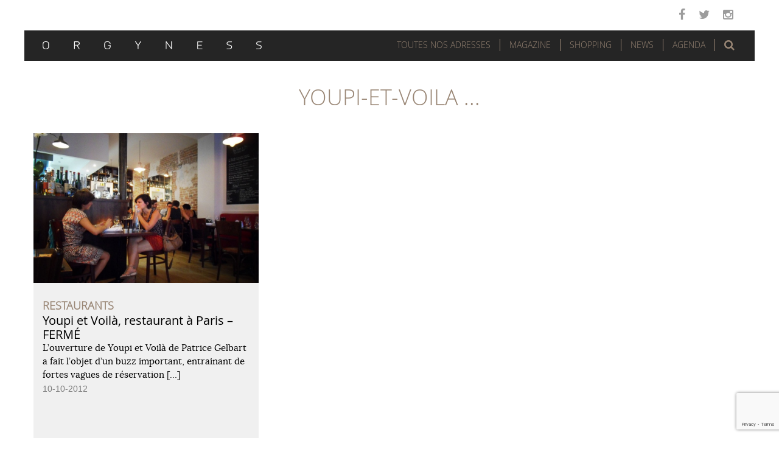

--- FILE ---
content_type: text/html; charset=UTF-8
request_url: https://www.orgyness.com/tag/youpi-et-voila/
body_size: 10445
content:
<!DOCTYPE html>
<html lang="fr-FR" xmlns:og="http://opengraphprotocol.org/schema/" xmlns:fb="http://www.facebook.com/2008/fbml">
<head>
	<meta charset="UTF-8">
	<meta name="viewport" content="width=device-width, initial-scale=1.0">
	<meta http-equiv="X-UA-Compatible" content="IE=edge">

	<title>youpi-et-voila | Orgyness</title>
	
	<link rel="icon" href="https://www.orgyness.com/favicon.ico" type="image/x-icon">
	<link rel="shortcut icon" href="https://www.orgyness.com/favicon.ico" type="image/x-icon">

	<link rel="profile" href="http://gmpg.org/xfn/11">
	<link rel="pingback" href="https://www.orgyness.com/xmlrpc.php">

	<link rel='dns-prefetch' href='//www.google.com' />
<link rel='dns-prefetch' href='//s.w.org' />
<link rel="alternate" type="application/rss+xml" title="Orgyness &raquo; Flux" href="https://www.orgyness.com/feed/" />
<link rel="alternate" type="application/rss+xml" title="Orgyness &raquo; Flux des commentaires" href="https://www.orgyness.com/comments/feed/" />
<link rel="alternate" type="application/rss+xml" title="Orgyness &raquo; Flux de l’étiquette youpi-et-voila" href="https://www.orgyness.com/tag/youpi-et-voila/feed/" />
		<script type="text/javascript">
			window._wpemojiSettings = {"baseUrl":"https:\/\/s.w.org\/images\/core\/emoji\/12.0.0-1\/72x72\/","ext":".png","svgUrl":"https:\/\/s.w.org\/images\/core\/emoji\/12.0.0-1\/svg\/","svgExt":".svg","source":{"concatemoji":"https:\/\/www.orgyness.com\/wp-includes\/js\/wp-emoji-release.min.js?ver=10879e8d688b5bbdfd51a7d6fcea484a"}};
			!function(e,a,t){var n,r,o,i=a.createElement("canvas"),p=i.getContext&&i.getContext("2d");function s(e,t){var a=String.fromCharCode;p.clearRect(0,0,i.width,i.height),p.fillText(a.apply(this,e),0,0);e=i.toDataURL();return p.clearRect(0,0,i.width,i.height),p.fillText(a.apply(this,t),0,0),e===i.toDataURL()}function c(e){var t=a.createElement("script");t.src=e,t.defer=t.type="text/javascript",a.getElementsByTagName("head")[0].appendChild(t)}for(o=Array("flag","emoji"),t.supports={everything:!0,everythingExceptFlag:!0},r=0;r<o.length;r++)t.supports[o[r]]=function(e){if(!p||!p.fillText)return!1;switch(p.textBaseline="top",p.font="600 32px Arial",e){case"flag":return s([55356,56826,55356,56819],[55356,56826,8203,55356,56819])?!1:!s([55356,57332,56128,56423,56128,56418,56128,56421,56128,56430,56128,56423,56128,56447],[55356,57332,8203,56128,56423,8203,56128,56418,8203,56128,56421,8203,56128,56430,8203,56128,56423,8203,56128,56447]);case"emoji":return!s([55357,56424,55356,57342,8205,55358,56605,8205,55357,56424,55356,57340],[55357,56424,55356,57342,8203,55358,56605,8203,55357,56424,55356,57340])}return!1}(o[r]),t.supports.everything=t.supports.everything&&t.supports[o[r]],"flag"!==o[r]&&(t.supports.everythingExceptFlag=t.supports.everythingExceptFlag&&t.supports[o[r]]);t.supports.everythingExceptFlag=t.supports.everythingExceptFlag&&!t.supports.flag,t.DOMReady=!1,t.readyCallback=function(){t.DOMReady=!0},t.supports.everything||(n=function(){t.readyCallback()},a.addEventListener?(a.addEventListener("DOMContentLoaded",n,!1),e.addEventListener("load",n,!1)):(e.attachEvent("onload",n),a.attachEvent("onreadystatechange",function(){"complete"===a.readyState&&t.readyCallback()})),(n=t.source||{}).concatemoji?c(n.concatemoji):n.wpemoji&&n.twemoji&&(c(n.twemoji),c(n.wpemoji)))}(window,document,window._wpemojiSettings);
		</script>
		<style type="text/css">
img.wp-smiley,
img.emoji {
	display: inline !important;
	border: none !important;
	box-shadow: none !important;
	height: 1em !important;
	width: 1em !important;
	margin: 0 .07em !important;
	vertical-align: -0.1em !important;
	background: none !important;
	padding: 0 !important;
}
</style>
	<link rel='stylesheet' id='colorbox-theme2-css'  href='https://www.orgyness.com/wp-content/plugins/jquery-colorbox/themes/theme2/colorbox.css?ver=4.6.2' type='text/css' media='screen' />
<link rel='stylesheet' id='wp-block-library-css'  href='https://www.orgyness.com/wp-includes/css/dist/block-library/style.min.css?ver=10879e8d688b5bbdfd51a7d6fcea484a' type='text/css' media='all' />
<link rel='stylesheet' id='contact-form-7-css'  href='https://www.orgyness.com/wp-content/plugins/contact-form-7/includes/css/styles.css?ver=5.1.3' type='text/css' media='all' />
<link rel='stylesheet' id='gmw-frontend-css'  href='https://www.orgyness.com/wp-content/plugins/geo-my-wp/assets/css/gmw.frontend.min.css?ver=3.3' type='text/css' media='all' />
<link rel='stylesheet' id='wordpress-popular-posts-css-css'  href='https://www.orgyness.com/wp-content/plugins/wordpress-popular-posts/public/css/wpp.css?ver=4.2.2' type='text/css' media='all' />
<link rel='stylesheet' id='mediaelement-css'  href='https://www.orgyness.com/wp-includes/js/mediaelement/mediaelementplayer-legacy.min.css?ver=4.2.6-78496d1' type='text/css' media='all' />
<link rel='stylesheet' id='wp-mediaelement-css'  href='https://www.orgyness.com/wp-includes/js/mediaelement/wp-mediaelement.min.css?ver=10879e8d688b5bbdfd51a7d6fcea484a' type='text/css' media='all' />
<link rel='stylesheet' id='_tk-bootstrap-wp-css'  href='https://www.orgyness.com/wp-content/themes/orgyness/includes/css/bootstrap-wp.css?ver=10879e8d688b5bbdfd51a7d6fcea484a' type='text/css' media='all' />
<link rel='stylesheet' id='_tk-bootstrap-css'  href='https://www.orgyness.com/wp-content/themes/orgyness/includes/resources/bootstrap/css/bootstrap.min.css?ver=10879e8d688b5bbdfd51a7d6fcea484a' type='text/css' media='all' />
<link rel='stylesheet' id='_tk-font-awesome-css'  href='https://www.orgyness.com/wp-content/themes/orgyness/includes/css/font-awesome.min.css?ver=10879e8d688b5bbdfd51a7d6fcea484a' type='text/css' media='all' />
<link rel='stylesheet' id='_tk-style-css'  href='https://www.orgyness.com/wp-content/themes/orgyness/style.css?ver=10879e8d688b5bbdfd51a7d6fcea484a' type='text/css' media='all' />
<link rel='stylesheet' id='cyclone-template-style-dark-0-css'  href='https://www.orgyness.com/wp-content/plugins/cyclone-slider-2/templates/dark/style.css?ver=3.2.0' type='text/css' media='all' />
<link rel='stylesheet' id='cyclone-template-style-default-0-css'  href='https://www.orgyness.com/wp-content/plugins/cyclone-slider-2/templates/default/style.css?ver=3.2.0' type='text/css' media='all' />
<link rel='stylesheet' id='cyclone-template-style-standard-0-css'  href='https://www.orgyness.com/wp-content/plugins/cyclone-slider-2/templates/standard/style.css?ver=3.2.0' type='text/css' media='all' />
<link rel='stylesheet' id='cyclone-template-style-thumbnails-0-css'  href='https://www.orgyness.com/wp-content/plugins/cyclone-slider-2/templates/thumbnails/style.css?ver=3.2.0' type='text/css' media='all' />
<script type='text/javascript' src='https://www.orgyness.com/wp-includes/js/jquery/jquery.js?ver=1.12.4-wp'></script>
<script type='text/javascript' src='https://www.orgyness.com/wp-includes/js/jquery/jquery-migrate.min.js?ver=1.4.1'></script>
<script type='text/javascript'>
/* <![CDATA[ */
var wpp_params = {"sampling_active":"0","sampling_rate":"100","ajax_url":"https:\/\/www.orgyness.com\/wp-json\/wordpress-popular-posts\/v1\/popular-posts\/","ID":"","token":"b1ae76a756","debug":""};
/* ]]> */
</script>
<script type='text/javascript' src='https://www.orgyness.com/wp-content/plugins/wordpress-popular-posts/public/js/wpp-4.2.0.min.js?ver=4.2.2'></script>
<script type='text/javascript'>
var mejsL10n = {"language":"fr","strings":{"mejs.install-flash":"Vous utilisez un navigateur qui n\u2019a pas le lecteur Flash activ\u00e9 ou install\u00e9. Veuillez activer votre extension Flash ou t\u00e9l\u00e9charger la derni\u00e8re version \u00e0 partir de cette adresse\u00a0: https:\/\/get.adobe.com\/flashplayer\/","mejs.fullscreen-off":"Quitter le plein \u00e9cran","mejs.fullscreen-on":"Passer en plein \u00e9cran","mejs.download-video":"T\u00e9l\u00e9charger la vid\u00e9o","mejs.fullscreen":"Plein \u00e9cran","mejs.time-jump-forward":["Saut en avant d\u20191 seconde","Avancer de %1 secondes"],"mejs.loop":"Lire en boucle","mejs.play":"Lecture","mejs.pause":"Pause","mejs.close":"Fermer","mejs.time-slider":"Curseur de temps","mejs.time-help-text":"Utilisez les fl\u00e8ches droite\/gauche pour avancer d\u2019une seconde, haut\/bas pour avancer de dix secondes.","mejs.time-skip-back":["Revenir une seconde en arri\u00e8re","Saut en arri\u00e8re de %1 seconde(s)"],"mejs.captions-subtitles":"L\u00e9gendes\/Sous-titres","mejs.captions-chapters":"Chapitres","mejs.none":"Aucun","mejs.mute-toggle":"Couper le son","mejs.volume-help-text":"Utilisez les fl\u00e8ches haut\/bas pour augmenter ou diminuer le volume.","mejs.unmute":"R\u00e9activer le son","mejs.mute":"Muet","mejs.volume-slider":"Curseur de volume","mejs.video-player":"Lecteur vid\u00e9o","mejs.audio-player":"Lecteur audio","mejs.ad-skip":"Passer la publicit\u00e9","mejs.ad-skip-info":["Passer dans %1 seconde","Passer dans %1 secondes"],"mejs.source-chooser":"S\u00e9lecteur de source","mejs.stop":"Arr\u00eater","mejs.speed-rate":"Taux de vitesse","mejs.live-broadcast":"\u00c9mission en direct","mejs.afrikaans":"Afrikaans","mejs.albanian":"Albanais","mejs.arabic":"Arabe","mejs.belarusian":"Bi\u00e9lorusse","mejs.bulgarian":"Bulgare","mejs.catalan":"Catalan","mejs.chinese":"Chinois","mejs.chinese-simplified":"Chinois (simplifi\u00e9)","mejs.chinese-traditional":"Chinois (traditionnel)","mejs.croatian":"Croate","mejs.czech":"Tch\u00e8que","mejs.danish":"Danois","mejs.dutch":"N\u00e9erlandais","mejs.english":"Anglais","mejs.estonian":"Estonien","mejs.filipino":"Filipino","mejs.finnish":"Terminer","mejs.french":"Fran\u00e7ais","mejs.galician":"Galicien","mejs.german":"Allemand","mejs.greek":"Grec","mejs.haitian-creole":"Cr\u00e9ole ha\u00eftien","mejs.hebrew":"H\u00e9breu","mejs.hindi":"Hindi","mejs.hungarian":"Hongrois","mejs.icelandic":"Islandais","mejs.indonesian":"Indon\u00e9sien","mejs.irish":"Irlandais","mejs.italian":"Italien","mejs.japanese":"Japonais","mejs.korean":"Cor\u00e9en","mejs.latvian":"Letton","mejs.lithuanian":"Lituanien","mejs.macedonian":"Mac\u00e9donien","mejs.malay":"Malais","mejs.maltese":"Maltais","mejs.norwegian":"Norv\u00e9gien","mejs.persian":"Perse","mejs.polish":"Polonais","mejs.portuguese":"Portugais","mejs.romanian":"Roumain","mejs.russian":"Russe","mejs.serbian":"Serbe","mejs.slovak":"Slovaque","mejs.slovenian":"Slov\u00e9nien","mejs.spanish":"Espagnol","mejs.swahili":"Swahili","mejs.swedish":"Su\u00e9dois","mejs.tagalog":"Tagalog","mejs.thai":"Thai","mejs.turkish":"Turc","mejs.ukrainian":"Ukrainien","mejs.vietnamese":"Vietnamien","mejs.welsh":"Ga\u00e9lique","mejs.yiddish":"Yiddish"}};
</script>
<script type='text/javascript' src='https://www.orgyness.com/wp-includes/js/mediaelement/mediaelement-and-player.min.js?ver=4.2.6-78496d1'></script>
<script type='text/javascript' src='https://www.orgyness.com/wp-includes/js/mediaelement/mediaelement-migrate.min.js?ver=10879e8d688b5bbdfd51a7d6fcea484a'></script>
<script type='text/javascript'>
/* <![CDATA[ */
var _wpmejsSettings = {"pluginPath":"\/wp-includes\/js\/mediaelement\/","classPrefix":"mejs-","stretching":"responsive"};
/* ]]> */
</script>
<script type='text/javascript' src='https://www.orgyness.com/wp-content/themes/orgyness/includes/resources/bootstrap/js/bootstrap.min.js?ver=10879e8d688b5bbdfd51a7d6fcea484a'></script>
<script type='text/javascript' src='https://www.orgyness.com/wp-content/themes/orgyness/includes/js/bootstrap-wp.js?ver=10879e8d688b5bbdfd51a7d6fcea484a'></script>
<link rel='https://api.w.org/' href='https://www.orgyness.com/wp-json/' />
<link rel="EditURI" type="application/rsd+xml" title="RSD" href="https://www.orgyness.com/xmlrpc.php?rsd" />
<link rel="wlwmanifest" type="application/wlwmanifest+xml" href="https://www.orgyness.com/wp-includes/wlwmanifest.xml" /> 

		<style type="text/css">.recentcomments a{display:inline !important;padding:0 !important;margin:0 !important;}</style>
			<style type="text/css">
			.site-title,
		.site-description {
			position: absolute;
			clip: rect(1px, 1px, 1px, 1px);
		}
		</style>
	
	<script type="text/javascript" src="/wp-content/themes/orgyness/js/jssocials.js"></script>
	<link type="text/css" rel="stylesheet" href="/wp-content/themes/orgyness/css/jssocials.css" />
	<link type="text/css" rel="stylesheet" href="/wp-content/themes/orgyness/css/jssocials-theme-flat.css" />
	<link type="text/css" rel="stylesheet" href="/wp-content/themes/orgyness/css/custom.css" />


</head>

<body class="archive tag tag-youpi-et-voila tag-898 group-blog">

<nav class="site-navigation sticky sticky-inner">
	<div class="container">
		<div class="row">
			<div class="site-navigation-inner col-sm-12">
				<div class="navbar navbar-default">
					<div class="navbar-header">
						<!-- .navbar-toggle is used as the toggle for collapsed navbar content -->
						<button type="button" class="navbar-toggle" data-toggle="collapse" data-target="#navbar-collapse">
							<span class="sr-only">Toggle navigation </span>
							<span class="icon-bar"></span>
							<span class="icon-bar"></span>
							<span class="icon-bar"></span>
						</button>
						<!-- Your site title as branding in the menu -->
						<a class="navbar-brand" href="https://www.orgyness.com/" title="Orgyness" rel="home" ><img src="https://www.orgyness.com/wp-content/themes/orgyness/images/logo.svg" alt="Orgyness" height="13" width="360"/></a>
					</div>
					
					<div id="top-search" class="hidden-xs hidden-sm">
													<a role="button" data-toggle="collapse" data-target="#lightsearch" href="#lightsearch" aria-expanded="false" aria-controls="lightsearch" id="top-search-trigger" class="fa fa-search" aria-hidden="true"><span>Rechercher</span></a>
											</div>

					<!-- The WordPress Menu goes here -->
					<div id="navbar-collapse" class="collapse navbar-collapse"><ul id="main-menu" class="nav navbar-nav"><li id="menu-item-17098" class="menu-item menu-item-type-custom menu-item-object-custom menu-item-17098"><a title="Toutes nos adresses" href="#bigmenu">Toutes nos adresses</a></li>
<li id="menu-item-17095" class="menu-item menu-item-type-taxonomy menu-item-object-category menu-item-has-children menu-item-17095 dropdown"><a title="Magazine" href="#" data-toggle="dropdown" class="dropdown-toggle" aria-haspopup="true">Magazine <span class="caret"></span></a>
<ul role="menu" class=" dropdown-menu">
	<li id="menu-item-17092" class="menu-item menu-item-type-taxonomy menu-item-object-category menu-item-17092"><a title="Éditorial" href="https://www.orgyness.com/category/magazine/editorial/">Éditorial</a></li>
	<li id="menu-item-17093" class="menu-item menu-item-type-taxonomy menu-item-object-category menu-item-17093"><a title="Évènements" href="https://www.orgyness.com/category/magazine/evenements/">Évènements</a></li>
	<li id="menu-item-17096" class="menu-item menu-item-type-taxonomy menu-item-object-category menu-item-17096"><a title="Rencontres" href="https://www.orgyness.com/category/magazine/rencontre/">Rencontres</a></li>
	<li id="menu-item-17097" class="menu-item menu-item-type-taxonomy menu-item-object-category menu-item-17097"><a title="Visites privées" href="https://www.orgyness.com/category/magazine/visite-privee/">Visites privées</a></li>
	<li id="menu-item-17919" class="menu-item menu-item-type-taxonomy menu-item-object-category menu-item-17919"><a title="Dossiers" href="https://www.orgyness.com/category/dossier/">Dossiers</a></li>
	<li id="menu-item-21796" class="menu-item menu-item-type-taxonomy menu-item-object-category menu-item-21796"><a title="Art de vivre" href="https://www.orgyness.com/category/magazine/art-de-vivre-magazine/">Art de vivre</a></li>
</ul>
</li>
<li id="menu-item-17091" class="menu-item menu-item-type-taxonomy menu-item-object-category menu-item-has-children menu-item-17091 dropdown"><a title="Shopping" href="#" data-toggle="dropdown" class="dropdown-toggle" aria-haspopup="true">Shopping <span class="caret"></span></a>
<ul role="menu" class=" dropdown-menu">
	<li id="menu-item-21798" class="menu-item menu-item-type-taxonomy menu-item-object-category menu-item-21798"><a title="Tout le Shopping" href="https://www.orgyness.com/category/shopping/">Tout le Shopping</a></li>
	<li id="menu-item-21794" class="menu-item menu-item-type-taxonomy menu-item-object-category menu-item-21794"><a title="Vins" href="https://www.orgyness.com/category/shopping/vins/">Vins</a></li>
	<li id="menu-item-21790" class="menu-item menu-item-type-taxonomy menu-item-object-category menu-item-21790"><a title="Spiritueux" href="https://www.orgyness.com/category/shopping/spiritueux/">Spiritueux</a></li>
	<li id="menu-item-21795" class="menu-item menu-item-type-taxonomy menu-item-object-category menu-item-21795"><a title="Food" href="https://www.orgyness.com/category/shopping/food/">Food</a></li>
	<li id="menu-item-21942" class="menu-item menu-item-type-taxonomy menu-item-object-category menu-item-21942"><a title="Livres" href="https://www.orgyness.com/category/shopping/livres/">Livres</a></li>
	<li id="menu-item-21797" class="menu-item menu-item-type-taxonomy menu-item-object-category menu-item-21797"><a title="Autres" href="https://www.orgyness.com/category/shopping/autres/">Autres</a></li>
</ul>
</li>
<li id="menu-item-17090" class="menu-item menu-item-type-taxonomy menu-item-object-category menu-item-17090"><a title="News" href="https://www.orgyness.com/category/news/">News</a></li>
<li id="menu-item-17089" class="menu-item menu-item-type-taxonomy menu-item-object-category menu-item-17089"><a title="Agenda" href="https://www.orgyness.com/category/agenda/">Agenda</a></li>
</ul></div>				</div><!-- .navbar -->
			</div>
		</div>
	</div><!-- .container -->
</nav><!-- .site-navigation -->
<div id="bigmenu" class="container-fluid collapse">
	<div class="container">
		<a role="button" data-toggle="collapse" data-target="#bigmenu" href="#bigmenu" aria-expanded="false" aria-controls="bigmenu" aria-hidden="true"><span>Fermer</span></a>
		<form action="https://www.orgyness.com/toutes-nos-adresses/" method="post" class="form-inline">
			<input type="hidden" id="adresses_verification" name="adresses_verification" value="3dc0de0b2f" /><input type="hidden" name="_wp_http_referer" value="/tag/youpi-et-voila/" />			<fieldset class="filtre-adresses row">
				<legend>Filtrer les adresses</legend>
				<div class="thematiques">
					<ul><li><input id="bars" type="checkbox" name="bars" value="1060" />&nbsp;<label for="bars">Bars</label></li><li><input id="gateries" type="checkbox" name="gateries" value="1064" />&nbsp;<label for="gateries">Gâteries</label></li><li><input id="hotels" type="checkbox" name="hotels" value="76" />&nbsp;<label for="hotels">Hôtels</label></li><li><input id="restaurants" type="checkbox" name="restaurants" value="34" />&nbsp;<label for="restaurants">Restaurants</label></li></ul>				</div>
				<hr/>
				<div class="localisations">
					<div class="col-xs-12 col-sm-6 col-md-3">
						<ul><li><input id="paris" type="checkbox" name="paris" value="24" />&nbsp;<label for="paris">Paris</label></li><li><input id="75001" type="checkbox" name="75001" value="208" />&nbsp;<label for="75001">75001</label></li><li><input id="75002" type="checkbox" name="75002" value="193" />&nbsp;<label for="75002">75002</label></li><li><input id="75003" type="checkbox" name="75003" value="203" />&nbsp;<label for="75003">75003</label></li><li><input id="75004" type="checkbox" name="75004" value="196" />&nbsp;<label for="75004">75004</label></li><li><input id="75005" type="checkbox" name="75005" value="792" />&nbsp;<label for="75005">75005</label></li><li><input id="75006" type="checkbox" name="75006" value="114" />&nbsp;<label for="75006">75006</label></li><li><input id="75007" type="checkbox" name="75007" value="65" />&nbsp;<label for="75007">75007</label></li><li><input id="75008" type="checkbox" name="75008" value="121" />&nbsp;<label for="75008">75008</label></li><li><input id="75009" type="checkbox" name="75009" value="248" />&nbsp;<label for="75009">75009</label></li><li><input id="75010" type="checkbox" name="75010" value="627" />&nbsp;<label for="75010">75010</label></li><li><input id="75011" type="checkbox" name="75011" value="85" />&nbsp;<label for="75011">75011</label></li><li><input id="75012" type="checkbox" name="75012" value="259" />&nbsp;<label for="75012">75012</label></li><li><input id="75013" type="checkbox" name="75013" value="189" />&nbsp;<label for="75013">75013</label></li><li><input id="75014" type="checkbox" name="75014" value="544" />&nbsp;<label for="75014">75014</label></li><li><input id="75015" type="checkbox" name="75015" value="106" />&nbsp;<label for="75015">75015</label></li><li><input id="75016" type="checkbox" name="75016" value="91" />&nbsp;<label for="75016">75016</label></li><li><input id="75017" type="checkbox" name="75017" value="458" />&nbsp;<label for="75017">75017</label></li><li><input id="75018" type="checkbox" name="75018" value="257" />&nbsp;<label for="75018">75018</label></li><li><input id="75019" type="checkbox" name="75019" value="102110" />&nbsp;<label for="75019">75019</label></li><li><input id="75020" type="checkbox" name="75020" value="143" />&nbsp;<label for="75020">75020</label></li><li><input id="region-parisienne" type="checkbox" name="region-parisienne" value="1279" />&nbsp;<label for="region-parisienne">Région Parisienne</label></li></ul>					</div>
					<div class="col-xs-12 col-sm-6 col-md-3">
						<ul><li><input id="france" type="checkbox" name="france" value="66" />&nbsp;<label for="france">France</label></li><li><input id="arles" type="checkbox" name="arles" value="100932" />&nbsp;<label for="arles">Arles</label></li><li><input id="avignon" type="checkbox" name="avignon" value="101531" />&nbsp;<label for="avignon">Avignon</label></li><li><input id="bordeaux" type="checkbox" name="bordeaux" value="80" />&nbsp;<label for="bordeaux">Bordeaux</label></li><li><input id="boulogne-sur-mer" type="checkbox" name="boulogne-sur-mer" value="102148" />&nbsp;<label for="boulogne-sur-mer">Boulogne-sur-Mer</label></li><li><input id="bres-payzac" type="checkbox" name="bres-payzac" value="1253" />&nbsp;<label for="bres-payzac">Brès-Payzac</label></li><li><input id="cancale" type="checkbox" name="cancale" value="96" />&nbsp;<label for="cancale">Cancale</label></li><li><input id="cassis-france" type="checkbox" name="cassis-france" value="720" />&nbsp;<label for="cassis-france">Cassis</label></li><li><input id="chamonix" type="checkbox" name="chamonix" value="102288" />&nbsp;<label for="chamonix">Chamonix</label></li><li><input id="chantilly" type="checkbox" name="chantilly" value="101063" />&nbsp;<label for="chantilly">Chantilly</label></li><li><input id="courban" type="checkbox" name="courban" value="1534" />&nbsp;<label for="courban">Courban</label></li><li><input id="epernay" type="checkbox" name="epernay" value="1304" />&nbsp;<label for="epernay">Epernay</label></li><li><input id="flayosc" type="checkbox" name="flayosc" value="101996" />&nbsp;<label for="flayosc">Flayosc</label></li><li><input id="fontevraud" type="checkbox" name="fontevraud" value="1328" />&nbsp;<label for="fontevraud">Fontevraud</label></li><li><input id="gordes" type="checkbox" name="gordes" value="1376" />&nbsp;<label for="gordes">Gordes</label></li><li><input id="grignan" type="checkbox" name="grignan" value="1380" />&nbsp;<label for="grignan">Grignan</label></li><li><input id="la-garde-freinet" type="checkbox" name="la-garde-freinet" value="102186" />&nbsp;<label for="la-garde-freinet">La Garde-Freinet</label></li><li><input id="laguiole-france" type="checkbox" name="laguiole-france" value="870" />&nbsp;<label for="laguiole-france">Laguiole</label></li><li><input id="lascabanes-france" type="checkbox" name="lascabanes-france" value="100059" />&nbsp;<label for="lascabanes-france">Lascabanes</label></li><li><input id="le-grand-bornand" type="checkbox" name="le-grand-bornand" value="1741" />&nbsp;<label for="le-grand-bornand">Le Grand Bornand</label></li><li><input id="les-baux-de-provence" type="checkbox" name="les-baux-de-provence" value="100832" />&nbsp;<label for="les-baux-de-provence">Les Baux de Provence</label></li><li><input id="les-vans" type="checkbox" name="les-vans" value="1135" />&nbsp;<label for="les-vans">Les Vans</label></li><li><input id="lyon" type="checkbox" name="lyon" value="297" />&nbsp;<label for="lyon">Lyon</label></li><li><input id="marseille-france" type="checkbox" name="marseille-france" value="711" />&nbsp;<label for="marseille-france">Marseille</label></li><li><input id="megeve" type="checkbox" name="megeve" value="1666" />&nbsp;<label for="megeve">Megève</label></li><li><input id="menetou-salon" type="checkbox" name="menetou-salon" value="1606" />&nbsp;<label for="menetou-salon">Ménetou-Salon</label></li><li><input id="monaco" type="checkbox" name="monaco" value="102248" />&nbsp;<label for="monaco">Monaco</label></li><li><input id="montlivault" type="checkbox" name="montlivault" value="1689" />&nbsp;<label for="montlivault">Montlivault</label></li><li><input id="montpellier" type="checkbox" name="montpellier" value="101290" />&nbsp;<label for="montpellier">Montpellier</label></li><li><input id="reims" type="checkbox" name="reims" value="1164" />&nbsp;<label for="reims">Reims</label></li><li><input id="romorantin-lanthenay" type="checkbox" name="romorantin-lanthenay" value="102195" />&nbsp;<label for="romorantin-lanthenay">Romorantin-Lanthenay</label></li><li><input id="rungis" type="checkbox" name="rungis" value="1442" />&nbsp;<label for="rungis">Rungis</label></li><li><input id="saint-maximin" type="checkbox" name="saint-maximin" value="101891" />&nbsp;<label for="saint-maximin">Saint Maximin</label></li><li><input id="strasbourg" type="checkbox" name="strasbourg" value="100048" />&nbsp;<label for="strasbourg">Strasbourg</label></li><li><input id="uzerche" type="checkbox" name="uzerche" value="101326" />&nbsp;<label for="uzerche">Uzerche</label></li><li><input id="val-thorens" type="checkbox" name="val-thorens" value="1067" />&nbsp;<label for="val-thorens">Val Thorens</label></li><li><input id="vals-les-bains-france" type="checkbox" name="vals-les-bains-france" value="1252" />&nbsp;<label for="vals-les-bains-france">Vals-les-Bains</label></li><li><input id="villers-sur-mer" type="checkbox" name="villers-sur-mer" value="102079" />&nbsp;<label for="villers-sur-mer">Villers-Sur-Mer</label></li></ul>					</div>
					<div class="col-xs-12 col-sm-6 col-md-3">
						<ul><li><input id="europe" type="checkbox" name="europe" value="1055" />&nbsp;<label for="europe">Europe</label></li><li><input id="allemagne" type="checkbox" name="allemagne" value="100645" />&nbsp;<label for="allemagne">Allemagne</label></li><li><input id="autriche" type="checkbox" name="autriche" value="135" />&nbsp;<label for="autriche">Autriche</label></li><li><input id="belgique" type="checkbox" name="belgique" value="161" />&nbsp;<label for="belgique">Belgique</label></li><li><input id="danemark" type="checkbox" name="danemark" value="74" />&nbsp;<label for="danemark">Danemark</label></li><li><input id="espagne" type="checkbox" name="espagne" value="109" />&nbsp;<label for="espagne">Espagne</label></li><li><input id="grande-bretagne-uk" type="checkbox" name="grande-bretagne-uk" value="99" />&nbsp;<label for="grande-bretagne-uk">Grande-Bretagne</label></li><li><input id="grece" type="checkbox" name="grece" value="101745" />&nbsp;<label for="grece">Grèce</label></li><li><input id="italie-europe" type="checkbox" name="italie-europe" value="1604" />&nbsp;<label for="italie-europe">Italie</label></li><li><input id="pologne-europe" type="checkbox" name="pologne-europe" value="1552" />&nbsp;<label for="pologne-europe">Pologne</label></li><li><input id="portugal" type="checkbox" name="portugal" value="281" />&nbsp;<label for="portugal">Portugal</label></li><li><input id="republique-tcheque" type="checkbox" name="republique-tcheque" value="101799" />&nbsp;<label for="republique-tcheque">République Tchèque</label></li><li><input id="suede" type="checkbox" name="suede" value="183" />&nbsp;<label for="suede">Suede</label></li><li><input id="suisse" type="checkbox" name="suisse" value="1016" />&nbsp;<label for="suisse">Suisse</label></li></ul>					</div>
					<div class="col-xs-12 col-sm-6 col-md-3">
						<ul><li><input id="afrique" type="checkbox" name="afrique" value="1057" />&nbsp;<label for="afrique">Afrique</label></li><li><input id="maroc" type="checkbox" name="maroc" value="537" />&nbsp;<label for="maroc">Maroc</label></li></ul>						<ul><li><input id="amerique-du-sud" type="checkbox" name="amerique-du-sud" value="1059" />&nbsp;<label for="amerique-du-sud">Amérique du sud</label></li><li><input id="bresil" type="checkbox" name="bresil" value="212" />&nbsp;<label for="bresil">Brésil</label></li></ul> 
						<ul><li><input id="amerique-du-nord" type="checkbox" name="amerique-du-nord" value="101159" />&nbsp;<label for="amerique-du-nord">Amérique du Nord</label></li><li><input id="etats-unis" type="checkbox" name="etats-unis" value="101160" />&nbsp;<label for="etats-unis">Etats-Unis</label></li><li><input id="mexique" type="checkbox" name="mexique" value="101449" />&nbsp;<label for="mexique">Mexique</label></li></ul> 
						<ul><li><input id="asie" type="checkbox" name="asie" value="1056" />&nbsp;<label for="asie">Asie</label></li><li><input id="bali" type="checkbox" name="bali" value="178" />&nbsp;<label for="bali">Bali</label></li><li><input id="cambodge" type="checkbox" name="cambodge" value="101865" />&nbsp;<label for="cambodge">Cambodge</label></li><li><input id="chine" type="checkbox" name="chine" value="326" />&nbsp;<label for="chine">Chine</label></li><li><input id="coree-du-sud" type="checkbox" name="coree-du-sud" value="101579" />&nbsp;<label for="coree-du-sud">Corée du Sud</label></li><li><input id="japon" type="checkbox" name="japon" value="101834" />&nbsp;<label for="japon">Japon</label></li><li><input id="singapour" type="checkbox" name="singapour" value="101905" />&nbsp;<label for="singapour">Singapour</label></li><li><input id="taiwan" type="checkbox" name="taiwan" value="194" />&nbsp;<label for="taiwan">Taiwan</label></li><li><input id="thailande" type="checkbox" name="thailande" value="101760" />&nbsp;<label for="thailande">Thaïlande</label></li><li><input id="vietnam" type="checkbox" name="vietnam" value="265" />&nbsp;<label for="vietnam">Vietnam</label></li></ul>					</div>
				</div>
				<div class="text-center clear">
					<input type="submit" name="filtre_adresses" value="Valider" />
				</div>
			</fieldset>
		</form>
	</div>
</div>
<div id="lightsearch" class="collapse">
	<div class="container">
		<form action="https://www.orgyness.com/" method="get" class="form-inline">
			<div class="row">
				<label for="recherche_header">Recherche</label>
				<input type="text" name="s" class="form-control searchtype" value="" placeholder="Mots recherchés" id="recherche_header">
				<button class="gosearch" type="submit"><i class="fa fa-search" aria-hidden="true"><span>Rechercher</span></i></button>
			</div>
		</form>
	</div>
</div>
<div class="top-social-links hidden-xs hidden-sm">
	<ul>
		<li class="menu-item">
			<a href="http://facebook.com/rgyness" target="_blank" class="fa fa-facebook" aria-hidden="true"><span>Facebook</span></a>&nbsp;
			<a href="https://twitter.com/Orgynessmag" target="_blank" class="fa fa-twitter" aria-hidden="true"><span>Twitter</span></a>&nbsp;
			<a href="https://www.instagram.com/orgynessmag/" target="_blank" class="fa fa-instagram" aria-hidden="true"><span>Instagram</span></a>
		</li>
	</ul>
</div>
<div class="main-content page archive">
	<div class="container">
		<div class="row">
									<div id="content" class="container-fluid main-content-inner">
						


		<div class="content-padder">

		
			<header>
				<h1 class="page-title">
					youpi-et-voila				...</h1>
							</header><!-- .page-header -->

													
				

<article id="post-6419" class="col-xs-12 col-sm-6 col-md-4">
	<div class="background-content">
		<a href="https://www.orgyness.com/france/paris/youpi-et-voila-restaurant-paris-patrice-gelbart/" rel="bookmark">
				<img width="750" height="500" src="https://www.orgyness.com/wp-content/uploads/2014/03/restaurant-youpi-et-voila-paris-2-1024x682.jpg" class="attachment-large size-large colorbox-6419  wp-post-image" alt="Youpi et Voilà, restaurant à Paris &#8211; FERMÉ" srcset="https://www.orgyness.com/wp-content/uploads/2014/03/restaurant-youpi-et-voila-paris-2-1024x682.jpg 1024w, https://www.orgyness.com/wp-content/uploads/2014/03/restaurant-youpi-et-voila-paris-2-300x199.jpg 300w, https://www.orgyness.com/wp-content/uploads/2014/03/restaurant-youpi-et-voila-paris-2-225x150.jpg 225w, https://www.orgyness.com/wp-content/uploads/2014/03/restaurant-youpi-et-voila-paris-2-1000x666.jpg 1000w, https://www.orgyness.com/wp-content/uploads/2014/03/restaurant-youpi-et-voila-paris-2-142x95.jpg 142w, https://www.orgyness.com/wp-content/uploads/2014/03/restaurant-youpi-et-voila-paris-2.jpg 1280w" sizes="(max-width: 750px) 100vw, 750px" />				<div class="block-content">
			<header>
								<strong>
				Restaurants				</strong>
						
				<h2 class="page-title">Youpi et Voilà, restaurant à Paris &#8211; FERMÉ</h2>
							</header><!-- .entry-header -->
	
						<div class="entry-summary">
				<p>L&rsquo;ouverture de Youpi et Voilà de Patrice Gelbart a fait l&rsquo;objet d&rsquo;un buzz important, entrainant de fortes vagues de réservation […]</p>				<time datetime="2012-10-10CET17:04:09+00:00">10-10-2012</time>
							</div><!-- .entry-summary -->
					</div>
		</a>
	</div>
	</article><!-- #post-## -->
				
			
			            
		
	</div><!-- .content-padder -->
			</div><!-- close .*-inner (main-content or sidebar, depending if sidebar is used) -->
		</div><!-- close .row -->
	</div><!-- close .container -->
</div><!-- close .main-content -->


<footer id="colophon" class="site-footer container" role="contentinfo">
			<div class="container">
		<img src="https://www.orgyness.com/wp-content/themes/orgyness/images/logo.svg" alt="Orgyness" height="18" width="502"/>
		<div class="row">
			<div class="site-footer-inner col-sm-12">
				<div class="col-xs-12 col-sm-3"><ul id="footer-menu-1" class="footer-menu"><li id="menu-item-17103" class="menu-item menu-item-type-taxonomy menu-item-object-category menu-item-has-children menu-item-17103"><a href="https://www.orgyness.com/category/toutes-nos-adresses/">Toutes nos adresses</a>
<ul class="sub-menu">
	<li id="menu-item-17109" class="menu-item menu-item-type-taxonomy menu-item-object-category menu-item-17109"><a href="https://www.orgyness.com/category/toutes-nos-adresses/bars/">Bars</a></li>
	<li id="menu-item-17104" class="menu-item menu-item-type-taxonomy menu-item-object-category menu-item-17104"><a href="https://www.orgyness.com/category/toutes-nos-adresses/restaurants/">Restaurants</a></li>
	<li id="menu-item-17107" class="menu-item menu-item-type-taxonomy menu-item-object-category menu-item-17107"><a href="https://www.orgyness.com/category/toutes-nos-adresses/gateries/">Gâteries</a></li>
	<li id="menu-item-17108" class="menu-item menu-item-type-taxonomy menu-item-object-category menu-item-17108"><a href="https://www.orgyness.com/category/toutes-nos-adresses/hotels/">Hôtels</a></li>
	<li id="menu-item-17106" class="menu-item menu-item-type-taxonomy menu-item-object-category menu-item-17106"><a href="https://www.orgyness.com/category/dossier/">Dossiers</a></li>
</ul>
</li>
<li id="menu-item-17105" class="menu-item menu-item-type-taxonomy menu-item-object-category menu-item-has-children menu-item-17105"><a href="https://www.orgyness.com/category/shopping/">Shopping</a>
<ul class="sub-menu">
	<li id="menu-item-21936" class="menu-item menu-item-type-taxonomy menu-item-object-category menu-item-21936"><a href="https://www.orgyness.com/category/shopping/">Tout le Shopping</a></li>
	<li id="menu-item-21938" class="menu-item menu-item-type-taxonomy menu-item-object-category menu-item-21938"><a href="https://www.orgyness.com/category/shopping/vins/">Vins</a></li>
	<li id="menu-item-21937" class="menu-item menu-item-type-taxonomy menu-item-object-category menu-item-21937"><a href="https://www.orgyness.com/category/shopping/spiritueux/">Spiritueux</a></li>
	<li id="menu-item-21939" class="menu-item menu-item-type-taxonomy menu-item-object-category menu-item-21939"><a href="https://www.orgyness.com/category/shopping/food/">Food</a></li>
	<li id="menu-item-21941" class="menu-item menu-item-type-taxonomy menu-item-object-category menu-item-21941"><a href="https://www.orgyness.com/category/shopping/livres/">Livres</a></li>
	<li id="menu-item-21940" class="menu-item menu-item-type-taxonomy menu-item-object-category menu-item-21940"><a href="https://www.orgyness.com/category/shopping/autres/">Autres</a></li>
</ul>
</li>
</ul></div><div class="col-xs-12 col-sm-3"><ul id="footer-menu-2" class="footer-menu"><li id="menu-item-17111" class="menu-item menu-item-type-taxonomy menu-item-object-category menu-item-has-children menu-item-17111"><a href="https://www.orgyness.com/category/magazine/">Magazine</a>
<ul class="sub-menu">
	<li id="menu-item-17112" class="menu-item menu-item-type-taxonomy menu-item-object-category menu-item-17112"><a href="https://www.orgyness.com/category/magazine/editorial/">Éditorial</a></li>
	<li id="menu-item-17113" class="menu-item menu-item-type-taxonomy menu-item-object-category menu-item-17113"><a href="https://www.orgyness.com/category/magazine/evenements/">Évènements</a></li>
	<li id="menu-item-17116" class="menu-item menu-item-type-taxonomy menu-item-object-category menu-item-17116"><a href="https://www.orgyness.com/category/magazine/rencontre/">Rencontres</a></li>
	<li id="menu-item-17117" class="menu-item menu-item-type-taxonomy menu-item-object-category menu-item-17117"><a href="https://www.orgyness.com/category/magazine/visite-privee/">Visites privées</a></li>
	<li id="menu-item-21934" class="menu-item menu-item-type-taxonomy menu-item-object-category menu-item-21934"><a href="https://www.orgyness.com/category/dossier/">Dossiers</a></li>
	<li id="menu-item-21935" class="menu-item menu-item-type-taxonomy menu-item-object-category menu-item-21935"><a href="https://www.orgyness.com/category/magazine/art-de-vivre-magazine/">Art de vivre</a></li>
</ul>
</li>
<li id="menu-item-17114" class="menu-item menu-item-type-taxonomy menu-item-object-category menu-item-17114"><a href="https://www.orgyness.com/category/news/">News</a></li>
<li id="menu-item-17115" class="menu-item menu-item-type-post_type menu-item-object-page menu-item-17115"><a href="https://www.orgyness.com/newsletter/">Newsletter</a></li>
</ul></div><div class="col-xs-12 col-sm-3"><ul id="footer-menu-3" class="footer-menu"><li id="menu-item-17118" class="menu-item menu-item-type-post_type menu-item-object-page menu-item-17118"><a href="https://www.orgyness.com/a-propos/">A propos</a></li>
<li id="menu-item-17119" class="menu-item menu-item-type-post_type menu-item-object-page menu-item-17119"><a href="https://www.orgyness.com/cgu/">Mentions légales</a></li>
<li id="menu-item-17120" class="menu-item menu-item-type-post_type menu-item-object-page menu-item-17120"><a href="https://www.orgyness.com/contact/">Contact</a></li>
<li id="menu-item-17121" class="menu-item menu-item-type-post_type menu-item-object-page menu-item-17121"><a href="https://www.orgyness.com/sitemap/">Plan du site</a></li>
</ul></div>				<div class="social-container col-xs-12 col-sm-3">
					<ul id="footer-menu-4" class="footer-menu">
						<li class="menu-item">
							<a href="http://facebook.com/rgyness" target="_blank" class="fa fa-facebook" aria-hidden="true"><span>Facebook</span></a>&nbsp;
							<a href="https://twitter.com/Orgynessmag" target="_blank" class="fa fa-twitter" aria-hidden="true"><span>Twitter</span></a>&nbsp;
							<a href="https://www.instagram.com/orgynessmag/" target="_blank" class="fa fa-instagram" aria-hidden="true"><span>Instagram</span></a>
						</li>
					</ul>
				</div>
			</div>
		</div>
		<div class="site-info">©2014-2017 Orgyness est une marque déposée. Un site conçu et réalisé par <a href="http://www.dogmanstar.com" target="_blank">Dog Man Star</a></div>
	</div><!-- close .container -->
</footer><!-- close #colophon -->

<script type="text/javascript" src="https://www.orgyness.com/wp-content/themes/orgyness/includes/js/script.js"></script>

		<!-- GA Google Analytics @ https://m0n.co/ga -->
		<script>
			(function(i,s,o,g,r,a,m){i['GoogleAnalyticsObject']=r;i[r]=i[r]||function(){
			(i[r].q=i[r].q||[]).push(arguments)},i[r].l=1*new Date();a=s.createElement(o),
			m=s.getElementsByTagName(o)[0];a.async=1;a.src=g;m.parentNode.insertBefore(a,m)
			})(window,document,'script','https://www.google-analytics.com/analytics.js','ga');
			ga('create', 'UA-51564889-1', 'auto');
			ga('require', 'displayfeatures');
			ga('send', 'pageview');
		</script>

	<script type='text/javascript'>
/* <![CDATA[ */
var jQueryColorboxSettingsArray = {"jQueryColorboxVersion":"4.6.2","colorboxInline":"false","colorboxIframe":"false","colorboxGroupId":"","colorboxTitle":"","colorboxWidth":"false","colorboxHeight":"false","colorboxMaxWidth":"false","colorboxMaxHeight":"false","colorboxSlideshow":"false","colorboxSlideshowAuto":"false","colorboxScalePhotos":"false","colorboxPreloading":"false","colorboxOverlayClose":"true","colorboxLoop":"true","colorboxEscKey":"true","colorboxArrowKey":"true","colorboxScrolling":"true","colorboxOpacity":"0.85","colorboxTransition":"elastic","colorboxSpeed":"350","colorboxSlideshowSpeed":"2500","colorboxClose":"fermer","colorboxNext":"suivant","colorboxPrevious":"pr\u00e9c\u00e9dent","colorboxSlideshowStart":"commencer le diaporama","colorboxSlideshowStop":"arr\u00eater le diaporama","colorboxCurrent":"{current} sur {total} images","colorboxXhrError":"This content failed to load.","colorboxImgError":"This image failed to load.","colorboxImageMaxWidth":"false","colorboxImageMaxHeight":"false","colorboxImageHeight":"false","colorboxImageWidth":"false","colorboxLinkHeight":"false","colorboxLinkWidth":"false","colorboxInitialHeight":"100","colorboxInitialWidth":"300","autoColorboxJavaScript":"","autoHideFlash":"","autoColorbox":"true","autoColorboxGalleries":"","addZoomOverlay":"","useGoogleJQuery":"","colorboxAddClassToLinks":""};
/* ]]> */
</script>
<script type='text/javascript' src='https://www.orgyness.com/wp-content/plugins/jquery-colorbox/js/jquery.colorbox-min.js?ver=1.4.33'></script>
<script type='text/javascript' src='https://www.orgyness.com/wp-content/plugins/jquery-colorbox/js/jquery-colorbox-wrapper-min.js?ver=4.6.2'></script>
<script type='text/javascript'>
/* <![CDATA[ */
var wpcf7 = {"apiSettings":{"root":"https:\/\/www.orgyness.com\/wp-json\/contact-form-7\/v1","namespace":"contact-form-7\/v1"}};
/* ]]> */
</script>
<script type='text/javascript' src='https://www.orgyness.com/wp-content/plugins/contact-form-7/includes/js/scripts.js?ver=5.1.3'></script>
<script type='text/javascript' src='https://www.google.com/recaptcha/api.js?render=6LeFQqcUAAAAAJe-34Ru5iFMJM_yLxWVbfezZgoJ&#038;ver=3.0'></script>
<script type='text/javascript' src='https://www.orgyness.com/wp-includes/js/mediaelement/wp-mediaelement.min.js?ver=10879e8d688b5bbdfd51a7d6fcea484a'></script>
<script type='text/javascript' src='https://www.orgyness.com/wp-content/themes/orgyness/includes/js/skip-link-focus-fix.js?ver=20130115'></script>
<script type='text/javascript' src='https://www.orgyness.com/wp-content/plugins/cyclone-slider-2/libs/cycle2/jquery.cycle2.min.js?ver=3.2.0'></script>
<script type='text/javascript' src='https://www.orgyness.com/wp-content/plugins/cyclone-slider-2/libs/cycle2/jquery.cycle2.swipe.min.js?ver=3.2.0'></script>
<script type='text/javascript' src='https://www.orgyness.com/wp-content/plugins/cyclone-slider-2/libs/cycle2/jquery.cycle2.tile.min.js?ver=3.2.0'></script>
<script type='text/javascript' src='https://www.orgyness.com/wp-content/plugins/cyclone-slider-2/templates/dark/script.js?ver=3.2.0'></script>
<script type='text/javascript' src='https://www.orgyness.com/wp-content/plugins/cyclone-slider-2/templates/thumbnails/script.js?ver=3.2.0'></script>
<script type='text/javascript' src='https://www.orgyness.com/wp-content/plugins/cyclone-slider-2/libs/vimeo-player-js/player.js?ver=3.2.0'></script>
<script type='text/javascript' src='https://www.orgyness.com/wp-content/plugins/cyclone-slider-2/js/client.js?ver=3.2.0'></script>
<script type='text/javascript' src='https://www.orgyness.com/wp-includes/js/wp-embed.min.js?ver=10879e8d688b5bbdfd51a7d6fcea484a'></script>
<script type="text/javascript">
( function( grecaptcha, sitekey, actions ) {

	var wpcf7recaptcha = {

		execute: function( action ) {
			grecaptcha.execute(
				sitekey,
				{ action: action }
			).then( function( token ) {
				var forms = document.getElementsByTagName( 'form' );

				for ( var i = 0; i < forms.length; i++ ) {
					var fields = forms[ i ].getElementsByTagName( 'input' );

					for ( var j = 0; j < fields.length; j++ ) {
						var field = fields[ j ];

						if ( 'g-recaptcha-response' === field.getAttribute( 'name' ) ) {
							field.setAttribute( 'value', token );
							break;
						}
					}
				}
			} );
		},

		executeOnHomepage: function() {
			wpcf7recaptcha.execute( actions[ 'homepage' ] );
		},

		executeOnContactform: function() {
			wpcf7recaptcha.execute( actions[ 'contactform' ] );
		},

	};

	grecaptcha.ready(
		wpcf7recaptcha.executeOnHomepage
	);

	document.addEventListener( 'change',
		wpcf7recaptcha.executeOnContactform, false
	);

	document.addEventListener( 'wpcf7submit',
		wpcf7recaptcha.executeOnHomepage, false
	);

} )(
	grecaptcha,
	'6LeFQqcUAAAAAJe-34Ru5iFMJM_yLxWVbfezZgoJ',
	{"homepage":"homepage","contactform":"contactform"}
);
</script>

</body>
</html>


--- FILE ---
content_type: text/html; charset=utf-8
request_url: https://www.google.com/recaptcha/api2/anchor?ar=1&k=6LeFQqcUAAAAAJe-34Ru5iFMJM_yLxWVbfezZgoJ&co=aHR0cHM6Ly93d3cub3JneW5lc3MuY29tOjQ0Mw..&hl=en&v=N67nZn4AqZkNcbeMu4prBgzg&size=invisible&anchor-ms=20000&execute-ms=30000&cb=fs1me4lttwm5
body_size: 48681
content:
<!DOCTYPE HTML><html dir="ltr" lang="en"><head><meta http-equiv="Content-Type" content="text/html; charset=UTF-8">
<meta http-equiv="X-UA-Compatible" content="IE=edge">
<title>reCAPTCHA</title>
<style type="text/css">
/* cyrillic-ext */
@font-face {
  font-family: 'Roboto';
  font-style: normal;
  font-weight: 400;
  font-stretch: 100%;
  src: url(//fonts.gstatic.com/s/roboto/v48/KFO7CnqEu92Fr1ME7kSn66aGLdTylUAMa3GUBHMdazTgWw.woff2) format('woff2');
  unicode-range: U+0460-052F, U+1C80-1C8A, U+20B4, U+2DE0-2DFF, U+A640-A69F, U+FE2E-FE2F;
}
/* cyrillic */
@font-face {
  font-family: 'Roboto';
  font-style: normal;
  font-weight: 400;
  font-stretch: 100%;
  src: url(//fonts.gstatic.com/s/roboto/v48/KFO7CnqEu92Fr1ME7kSn66aGLdTylUAMa3iUBHMdazTgWw.woff2) format('woff2');
  unicode-range: U+0301, U+0400-045F, U+0490-0491, U+04B0-04B1, U+2116;
}
/* greek-ext */
@font-face {
  font-family: 'Roboto';
  font-style: normal;
  font-weight: 400;
  font-stretch: 100%;
  src: url(//fonts.gstatic.com/s/roboto/v48/KFO7CnqEu92Fr1ME7kSn66aGLdTylUAMa3CUBHMdazTgWw.woff2) format('woff2');
  unicode-range: U+1F00-1FFF;
}
/* greek */
@font-face {
  font-family: 'Roboto';
  font-style: normal;
  font-weight: 400;
  font-stretch: 100%;
  src: url(//fonts.gstatic.com/s/roboto/v48/KFO7CnqEu92Fr1ME7kSn66aGLdTylUAMa3-UBHMdazTgWw.woff2) format('woff2');
  unicode-range: U+0370-0377, U+037A-037F, U+0384-038A, U+038C, U+038E-03A1, U+03A3-03FF;
}
/* math */
@font-face {
  font-family: 'Roboto';
  font-style: normal;
  font-weight: 400;
  font-stretch: 100%;
  src: url(//fonts.gstatic.com/s/roboto/v48/KFO7CnqEu92Fr1ME7kSn66aGLdTylUAMawCUBHMdazTgWw.woff2) format('woff2');
  unicode-range: U+0302-0303, U+0305, U+0307-0308, U+0310, U+0312, U+0315, U+031A, U+0326-0327, U+032C, U+032F-0330, U+0332-0333, U+0338, U+033A, U+0346, U+034D, U+0391-03A1, U+03A3-03A9, U+03B1-03C9, U+03D1, U+03D5-03D6, U+03F0-03F1, U+03F4-03F5, U+2016-2017, U+2034-2038, U+203C, U+2040, U+2043, U+2047, U+2050, U+2057, U+205F, U+2070-2071, U+2074-208E, U+2090-209C, U+20D0-20DC, U+20E1, U+20E5-20EF, U+2100-2112, U+2114-2115, U+2117-2121, U+2123-214F, U+2190, U+2192, U+2194-21AE, U+21B0-21E5, U+21F1-21F2, U+21F4-2211, U+2213-2214, U+2216-22FF, U+2308-230B, U+2310, U+2319, U+231C-2321, U+2336-237A, U+237C, U+2395, U+239B-23B7, U+23D0, U+23DC-23E1, U+2474-2475, U+25AF, U+25B3, U+25B7, U+25BD, U+25C1, U+25CA, U+25CC, U+25FB, U+266D-266F, U+27C0-27FF, U+2900-2AFF, U+2B0E-2B11, U+2B30-2B4C, U+2BFE, U+3030, U+FF5B, U+FF5D, U+1D400-1D7FF, U+1EE00-1EEFF;
}
/* symbols */
@font-face {
  font-family: 'Roboto';
  font-style: normal;
  font-weight: 400;
  font-stretch: 100%;
  src: url(//fonts.gstatic.com/s/roboto/v48/KFO7CnqEu92Fr1ME7kSn66aGLdTylUAMaxKUBHMdazTgWw.woff2) format('woff2');
  unicode-range: U+0001-000C, U+000E-001F, U+007F-009F, U+20DD-20E0, U+20E2-20E4, U+2150-218F, U+2190, U+2192, U+2194-2199, U+21AF, U+21E6-21F0, U+21F3, U+2218-2219, U+2299, U+22C4-22C6, U+2300-243F, U+2440-244A, U+2460-24FF, U+25A0-27BF, U+2800-28FF, U+2921-2922, U+2981, U+29BF, U+29EB, U+2B00-2BFF, U+4DC0-4DFF, U+FFF9-FFFB, U+10140-1018E, U+10190-1019C, U+101A0, U+101D0-101FD, U+102E0-102FB, U+10E60-10E7E, U+1D2C0-1D2D3, U+1D2E0-1D37F, U+1F000-1F0FF, U+1F100-1F1AD, U+1F1E6-1F1FF, U+1F30D-1F30F, U+1F315, U+1F31C, U+1F31E, U+1F320-1F32C, U+1F336, U+1F378, U+1F37D, U+1F382, U+1F393-1F39F, U+1F3A7-1F3A8, U+1F3AC-1F3AF, U+1F3C2, U+1F3C4-1F3C6, U+1F3CA-1F3CE, U+1F3D4-1F3E0, U+1F3ED, U+1F3F1-1F3F3, U+1F3F5-1F3F7, U+1F408, U+1F415, U+1F41F, U+1F426, U+1F43F, U+1F441-1F442, U+1F444, U+1F446-1F449, U+1F44C-1F44E, U+1F453, U+1F46A, U+1F47D, U+1F4A3, U+1F4B0, U+1F4B3, U+1F4B9, U+1F4BB, U+1F4BF, U+1F4C8-1F4CB, U+1F4D6, U+1F4DA, U+1F4DF, U+1F4E3-1F4E6, U+1F4EA-1F4ED, U+1F4F7, U+1F4F9-1F4FB, U+1F4FD-1F4FE, U+1F503, U+1F507-1F50B, U+1F50D, U+1F512-1F513, U+1F53E-1F54A, U+1F54F-1F5FA, U+1F610, U+1F650-1F67F, U+1F687, U+1F68D, U+1F691, U+1F694, U+1F698, U+1F6AD, U+1F6B2, U+1F6B9-1F6BA, U+1F6BC, U+1F6C6-1F6CF, U+1F6D3-1F6D7, U+1F6E0-1F6EA, U+1F6F0-1F6F3, U+1F6F7-1F6FC, U+1F700-1F7FF, U+1F800-1F80B, U+1F810-1F847, U+1F850-1F859, U+1F860-1F887, U+1F890-1F8AD, U+1F8B0-1F8BB, U+1F8C0-1F8C1, U+1F900-1F90B, U+1F93B, U+1F946, U+1F984, U+1F996, U+1F9E9, U+1FA00-1FA6F, U+1FA70-1FA7C, U+1FA80-1FA89, U+1FA8F-1FAC6, U+1FACE-1FADC, U+1FADF-1FAE9, U+1FAF0-1FAF8, U+1FB00-1FBFF;
}
/* vietnamese */
@font-face {
  font-family: 'Roboto';
  font-style: normal;
  font-weight: 400;
  font-stretch: 100%;
  src: url(//fonts.gstatic.com/s/roboto/v48/KFO7CnqEu92Fr1ME7kSn66aGLdTylUAMa3OUBHMdazTgWw.woff2) format('woff2');
  unicode-range: U+0102-0103, U+0110-0111, U+0128-0129, U+0168-0169, U+01A0-01A1, U+01AF-01B0, U+0300-0301, U+0303-0304, U+0308-0309, U+0323, U+0329, U+1EA0-1EF9, U+20AB;
}
/* latin-ext */
@font-face {
  font-family: 'Roboto';
  font-style: normal;
  font-weight: 400;
  font-stretch: 100%;
  src: url(//fonts.gstatic.com/s/roboto/v48/KFO7CnqEu92Fr1ME7kSn66aGLdTylUAMa3KUBHMdazTgWw.woff2) format('woff2');
  unicode-range: U+0100-02BA, U+02BD-02C5, U+02C7-02CC, U+02CE-02D7, U+02DD-02FF, U+0304, U+0308, U+0329, U+1D00-1DBF, U+1E00-1E9F, U+1EF2-1EFF, U+2020, U+20A0-20AB, U+20AD-20C0, U+2113, U+2C60-2C7F, U+A720-A7FF;
}
/* latin */
@font-face {
  font-family: 'Roboto';
  font-style: normal;
  font-weight: 400;
  font-stretch: 100%;
  src: url(//fonts.gstatic.com/s/roboto/v48/KFO7CnqEu92Fr1ME7kSn66aGLdTylUAMa3yUBHMdazQ.woff2) format('woff2');
  unicode-range: U+0000-00FF, U+0131, U+0152-0153, U+02BB-02BC, U+02C6, U+02DA, U+02DC, U+0304, U+0308, U+0329, U+2000-206F, U+20AC, U+2122, U+2191, U+2193, U+2212, U+2215, U+FEFF, U+FFFD;
}
/* cyrillic-ext */
@font-face {
  font-family: 'Roboto';
  font-style: normal;
  font-weight: 500;
  font-stretch: 100%;
  src: url(//fonts.gstatic.com/s/roboto/v48/KFO7CnqEu92Fr1ME7kSn66aGLdTylUAMa3GUBHMdazTgWw.woff2) format('woff2');
  unicode-range: U+0460-052F, U+1C80-1C8A, U+20B4, U+2DE0-2DFF, U+A640-A69F, U+FE2E-FE2F;
}
/* cyrillic */
@font-face {
  font-family: 'Roboto';
  font-style: normal;
  font-weight: 500;
  font-stretch: 100%;
  src: url(//fonts.gstatic.com/s/roboto/v48/KFO7CnqEu92Fr1ME7kSn66aGLdTylUAMa3iUBHMdazTgWw.woff2) format('woff2');
  unicode-range: U+0301, U+0400-045F, U+0490-0491, U+04B0-04B1, U+2116;
}
/* greek-ext */
@font-face {
  font-family: 'Roboto';
  font-style: normal;
  font-weight: 500;
  font-stretch: 100%;
  src: url(//fonts.gstatic.com/s/roboto/v48/KFO7CnqEu92Fr1ME7kSn66aGLdTylUAMa3CUBHMdazTgWw.woff2) format('woff2');
  unicode-range: U+1F00-1FFF;
}
/* greek */
@font-face {
  font-family: 'Roboto';
  font-style: normal;
  font-weight: 500;
  font-stretch: 100%;
  src: url(//fonts.gstatic.com/s/roboto/v48/KFO7CnqEu92Fr1ME7kSn66aGLdTylUAMa3-UBHMdazTgWw.woff2) format('woff2');
  unicode-range: U+0370-0377, U+037A-037F, U+0384-038A, U+038C, U+038E-03A1, U+03A3-03FF;
}
/* math */
@font-face {
  font-family: 'Roboto';
  font-style: normal;
  font-weight: 500;
  font-stretch: 100%;
  src: url(//fonts.gstatic.com/s/roboto/v48/KFO7CnqEu92Fr1ME7kSn66aGLdTylUAMawCUBHMdazTgWw.woff2) format('woff2');
  unicode-range: U+0302-0303, U+0305, U+0307-0308, U+0310, U+0312, U+0315, U+031A, U+0326-0327, U+032C, U+032F-0330, U+0332-0333, U+0338, U+033A, U+0346, U+034D, U+0391-03A1, U+03A3-03A9, U+03B1-03C9, U+03D1, U+03D5-03D6, U+03F0-03F1, U+03F4-03F5, U+2016-2017, U+2034-2038, U+203C, U+2040, U+2043, U+2047, U+2050, U+2057, U+205F, U+2070-2071, U+2074-208E, U+2090-209C, U+20D0-20DC, U+20E1, U+20E5-20EF, U+2100-2112, U+2114-2115, U+2117-2121, U+2123-214F, U+2190, U+2192, U+2194-21AE, U+21B0-21E5, U+21F1-21F2, U+21F4-2211, U+2213-2214, U+2216-22FF, U+2308-230B, U+2310, U+2319, U+231C-2321, U+2336-237A, U+237C, U+2395, U+239B-23B7, U+23D0, U+23DC-23E1, U+2474-2475, U+25AF, U+25B3, U+25B7, U+25BD, U+25C1, U+25CA, U+25CC, U+25FB, U+266D-266F, U+27C0-27FF, U+2900-2AFF, U+2B0E-2B11, U+2B30-2B4C, U+2BFE, U+3030, U+FF5B, U+FF5D, U+1D400-1D7FF, U+1EE00-1EEFF;
}
/* symbols */
@font-face {
  font-family: 'Roboto';
  font-style: normal;
  font-weight: 500;
  font-stretch: 100%;
  src: url(//fonts.gstatic.com/s/roboto/v48/KFO7CnqEu92Fr1ME7kSn66aGLdTylUAMaxKUBHMdazTgWw.woff2) format('woff2');
  unicode-range: U+0001-000C, U+000E-001F, U+007F-009F, U+20DD-20E0, U+20E2-20E4, U+2150-218F, U+2190, U+2192, U+2194-2199, U+21AF, U+21E6-21F0, U+21F3, U+2218-2219, U+2299, U+22C4-22C6, U+2300-243F, U+2440-244A, U+2460-24FF, U+25A0-27BF, U+2800-28FF, U+2921-2922, U+2981, U+29BF, U+29EB, U+2B00-2BFF, U+4DC0-4DFF, U+FFF9-FFFB, U+10140-1018E, U+10190-1019C, U+101A0, U+101D0-101FD, U+102E0-102FB, U+10E60-10E7E, U+1D2C0-1D2D3, U+1D2E0-1D37F, U+1F000-1F0FF, U+1F100-1F1AD, U+1F1E6-1F1FF, U+1F30D-1F30F, U+1F315, U+1F31C, U+1F31E, U+1F320-1F32C, U+1F336, U+1F378, U+1F37D, U+1F382, U+1F393-1F39F, U+1F3A7-1F3A8, U+1F3AC-1F3AF, U+1F3C2, U+1F3C4-1F3C6, U+1F3CA-1F3CE, U+1F3D4-1F3E0, U+1F3ED, U+1F3F1-1F3F3, U+1F3F5-1F3F7, U+1F408, U+1F415, U+1F41F, U+1F426, U+1F43F, U+1F441-1F442, U+1F444, U+1F446-1F449, U+1F44C-1F44E, U+1F453, U+1F46A, U+1F47D, U+1F4A3, U+1F4B0, U+1F4B3, U+1F4B9, U+1F4BB, U+1F4BF, U+1F4C8-1F4CB, U+1F4D6, U+1F4DA, U+1F4DF, U+1F4E3-1F4E6, U+1F4EA-1F4ED, U+1F4F7, U+1F4F9-1F4FB, U+1F4FD-1F4FE, U+1F503, U+1F507-1F50B, U+1F50D, U+1F512-1F513, U+1F53E-1F54A, U+1F54F-1F5FA, U+1F610, U+1F650-1F67F, U+1F687, U+1F68D, U+1F691, U+1F694, U+1F698, U+1F6AD, U+1F6B2, U+1F6B9-1F6BA, U+1F6BC, U+1F6C6-1F6CF, U+1F6D3-1F6D7, U+1F6E0-1F6EA, U+1F6F0-1F6F3, U+1F6F7-1F6FC, U+1F700-1F7FF, U+1F800-1F80B, U+1F810-1F847, U+1F850-1F859, U+1F860-1F887, U+1F890-1F8AD, U+1F8B0-1F8BB, U+1F8C0-1F8C1, U+1F900-1F90B, U+1F93B, U+1F946, U+1F984, U+1F996, U+1F9E9, U+1FA00-1FA6F, U+1FA70-1FA7C, U+1FA80-1FA89, U+1FA8F-1FAC6, U+1FACE-1FADC, U+1FADF-1FAE9, U+1FAF0-1FAF8, U+1FB00-1FBFF;
}
/* vietnamese */
@font-face {
  font-family: 'Roboto';
  font-style: normal;
  font-weight: 500;
  font-stretch: 100%;
  src: url(//fonts.gstatic.com/s/roboto/v48/KFO7CnqEu92Fr1ME7kSn66aGLdTylUAMa3OUBHMdazTgWw.woff2) format('woff2');
  unicode-range: U+0102-0103, U+0110-0111, U+0128-0129, U+0168-0169, U+01A0-01A1, U+01AF-01B0, U+0300-0301, U+0303-0304, U+0308-0309, U+0323, U+0329, U+1EA0-1EF9, U+20AB;
}
/* latin-ext */
@font-face {
  font-family: 'Roboto';
  font-style: normal;
  font-weight: 500;
  font-stretch: 100%;
  src: url(//fonts.gstatic.com/s/roboto/v48/KFO7CnqEu92Fr1ME7kSn66aGLdTylUAMa3KUBHMdazTgWw.woff2) format('woff2');
  unicode-range: U+0100-02BA, U+02BD-02C5, U+02C7-02CC, U+02CE-02D7, U+02DD-02FF, U+0304, U+0308, U+0329, U+1D00-1DBF, U+1E00-1E9F, U+1EF2-1EFF, U+2020, U+20A0-20AB, U+20AD-20C0, U+2113, U+2C60-2C7F, U+A720-A7FF;
}
/* latin */
@font-face {
  font-family: 'Roboto';
  font-style: normal;
  font-weight: 500;
  font-stretch: 100%;
  src: url(//fonts.gstatic.com/s/roboto/v48/KFO7CnqEu92Fr1ME7kSn66aGLdTylUAMa3yUBHMdazQ.woff2) format('woff2');
  unicode-range: U+0000-00FF, U+0131, U+0152-0153, U+02BB-02BC, U+02C6, U+02DA, U+02DC, U+0304, U+0308, U+0329, U+2000-206F, U+20AC, U+2122, U+2191, U+2193, U+2212, U+2215, U+FEFF, U+FFFD;
}
/* cyrillic-ext */
@font-face {
  font-family: 'Roboto';
  font-style: normal;
  font-weight: 900;
  font-stretch: 100%;
  src: url(//fonts.gstatic.com/s/roboto/v48/KFO7CnqEu92Fr1ME7kSn66aGLdTylUAMa3GUBHMdazTgWw.woff2) format('woff2');
  unicode-range: U+0460-052F, U+1C80-1C8A, U+20B4, U+2DE0-2DFF, U+A640-A69F, U+FE2E-FE2F;
}
/* cyrillic */
@font-face {
  font-family: 'Roboto';
  font-style: normal;
  font-weight: 900;
  font-stretch: 100%;
  src: url(//fonts.gstatic.com/s/roboto/v48/KFO7CnqEu92Fr1ME7kSn66aGLdTylUAMa3iUBHMdazTgWw.woff2) format('woff2');
  unicode-range: U+0301, U+0400-045F, U+0490-0491, U+04B0-04B1, U+2116;
}
/* greek-ext */
@font-face {
  font-family: 'Roboto';
  font-style: normal;
  font-weight: 900;
  font-stretch: 100%;
  src: url(//fonts.gstatic.com/s/roboto/v48/KFO7CnqEu92Fr1ME7kSn66aGLdTylUAMa3CUBHMdazTgWw.woff2) format('woff2');
  unicode-range: U+1F00-1FFF;
}
/* greek */
@font-face {
  font-family: 'Roboto';
  font-style: normal;
  font-weight: 900;
  font-stretch: 100%;
  src: url(//fonts.gstatic.com/s/roboto/v48/KFO7CnqEu92Fr1ME7kSn66aGLdTylUAMa3-UBHMdazTgWw.woff2) format('woff2');
  unicode-range: U+0370-0377, U+037A-037F, U+0384-038A, U+038C, U+038E-03A1, U+03A3-03FF;
}
/* math */
@font-face {
  font-family: 'Roboto';
  font-style: normal;
  font-weight: 900;
  font-stretch: 100%;
  src: url(//fonts.gstatic.com/s/roboto/v48/KFO7CnqEu92Fr1ME7kSn66aGLdTylUAMawCUBHMdazTgWw.woff2) format('woff2');
  unicode-range: U+0302-0303, U+0305, U+0307-0308, U+0310, U+0312, U+0315, U+031A, U+0326-0327, U+032C, U+032F-0330, U+0332-0333, U+0338, U+033A, U+0346, U+034D, U+0391-03A1, U+03A3-03A9, U+03B1-03C9, U+03D1, U+03D5-03D6, U+03F0-03F1, U+03F4-03F5, U+2016-2017, U+2034-2038, U+203C, U+2040, U+2043, U+2047, U+2050, U+2057, U+205F, U+2070-2071, U+2074-208E, U+2090-209C, U+20D0-20DC, U+20E1, U+20E5-20EF, U+2100-2112, U+2114-2115, U+2117-2121, U+2123-214F, U+2190, U+2192, U+2194-21AE, U+21B0-21E5, U+21F1-21F2, U+21F4-2211, U+2213-2214, U+2216-22FF, U+2308-230B, U+2310, U+2319, U+231C-2321, U+2336-237A, U+237C, U+2395, U+239B-23B7, U+23D0, U+23DC-23E1, U+2474-2475, U+25AF, U+25B3, U+25B7, U+25BD, U+25C1, U+25CA, U+25CC, U+25FB, U+266D-266F, U+27C0-27FF, U+2900-2AFF, U+2B0E-2B11, U+2B30-2B4C, U+2BFE, U+3030, U+FF5B, U+FF5D, U+1D400-1D7FF, U+1EE00-1EEFF;
}
/* symbols */
@font-face {
  font-family: 'Roboto';
  font-style: normal;
  font-weight: 900;
  font-stretch: 100%;
  src: url(//fonts.gstatic.com/s/roboto/v48/KFO7CnqEu92Fr1ME7kSn66aGLdTylUAMaxKUBHMdazTgWw.woff2) format('woff2');
  unicode-range: U+0001-000C, U+000E-001F, U+007F-009F, U+20DD-20E0, U+20E2-20E4, U+2150-218F, U+2190, U+2192, U+2194-2199, U+21AF, U+21E6-21F0, U+21F3, U+2218-2219, U+2299, U+22C4-22C6, U+2300-243F, U+2440-244A, U+2460-24FF, U+25A0-27BF, U+2800-28FF, U+2921-2922, U+2981, U+29BF, U+29EB, U+2B00-2BFF, U+4DC0-4DFF, U+FFF9-FFFB, U+10140-1018E, U+10190-1019C, U+101A0, U+101D0-101FD, U+102E0-102FB, U+10E60-10E7E, U+1D2C0-1D2D3, U+1D2E0-1D37F, U+1F000-1F0FF, U+1F100-1F1AD, U+1F1E6-1F1FF, U+1F30D-1F30F, U+1F315, U+1F31C, U+1F31E, U+1F320-1F32C, U+1F336, U+1F378, U+1F37D, U+1F382, U+1F393-1F39F, U+1F3A7-1F3A8, U+1F3AC-1F3AF, U+1F3C2, U+1F3C4-1F3C6, U+1F3CA-1F3CE, U+1F3D4-1F3E0, U+1F3ED, U+1F3F1-1F3F3, U+1F3F5-1F3F7, U+1F408, U+1F415, U+1F41F, U+1F426, U+1F43F, U+1F441-1F442, U+1F444, U+1F446-1F449, U+1F44C-1F44E, U+1F453, U+1F46A, U+1F47D, U+1F4A3, U+1F4B0, U+1F4B3, U+1F4B9, U+1F4BB, U+1F4BF, U+1F4C8-1F4CB, U+1F4D6, U+1F4DA, U+1F4DF, U+1F4E3-1F4E6, U+1F4EA-1F4ED, U+1F4F7, U+1F4F9-1F4FB, U+1F4FD-1F4FE, U+1F503, U+1F507-1F50B, U+1F50D, U+1F512-1F513, U+1F53E-1F54A, U+1F54F-1F5FA, U+1F610, U+1F650-1F67F, U+1F687, U+1F68D, U+1F691, U+1F694, U+1F698, U+1F6AD, U+1F6B2, U+1F6B9-1F6BA, U+1F6BC, U+1F6C6-1F6CF, U+1F6D3-1F6D7, U+1F6E0-1F6EA, U+1F6F0-1F6F3, U+1F6F7-1F6FC, U+1F700-1F7FF, U+1F800-1F80B, U+1F810-1F847, U+1F850-1F859, U+1F860-1F887, U+1F890-1F8AD, U+1F8B0-1F8BB, U+1F8C0-1F8C1, U+1F900-1F90B, U+1F93B, U+1F946, U+1F984, U+1F996, U+1F9E9, U+1FA00-1FA6F, U+1FA70-1FA7C, U+1FA80-1FA89, U+1FA8F-1FAC6, U+1FACE-1FADC, U+1FADF-1FAE9, U+1FAF0-1FAF8, U+1FB00-1FBFF;
}
/* vietnamese */
@font-face {
  font-family: 'Roboto';
  font-style: normal;
  font-weight: 900;
  font-stretch: 100%;
  src: url(//fonts.gstatic.com/s/roboto/v48/KFO7CnqEu92Fr1ME7kSn66aGLdTylUAMa3OUBHMdazTgWw.woff2) format('woff2');
  unicode-range: U+0102-0103, U+0110-0111, U+0128-0129, U+0168-0169, U+01A0-01A1, U+01AF-01B0, U+0300-0301, U+0303-0304, U+0308-0309, U+0323, U+0329, U+1EA0-1EF9, U+20AB;
}
/* latin-ext */
@font-face {
  font-family: 'Roboto';
  font-style: normal;
  font-weight: 900;
  font-stretch: 100%;
  src: url(//fonts.gstatic.com/s/roboto/v48/KFO7CnqEu92Fr1ME7kSn66aGLdTylUAMa3KUBHMdazTgWw.woff2) format('woff2');
  unicode-range: U+0100-02BA, U+02BD-02C5, U+02C7-02CC, U+02CE-02D7, U+02DD-02FF, U+0304, U+0308, U+0329, U+1D00-1DBF, U+1E00-1E9F, U+1EF2-1EFF, U+2020, U+20A0-20AB, U+20AD-20C0, U+2113, U+2C60-2C7F, U+A720-A7FF;
}
/* latin */
@font-face {
  font-family: 'Roboto';
  font-style: normal;
  font-weight: 900;
  font-stretch: 100%;
  src: url(//fonts.gstatic.com/s/roboto/v48/KFO7CnqEu92Fr1ME7kSn66aGLdTylUAMa3yUBHMdazQ.woff2) format('woff2');
  unicode-range: U+0000-00FF, U+0131, U+0152-0153, U+02BB-02BC, U+02C6, U+02DA, U+02DC, U+0304, U+0308, U+0329, U+2000-206F, U+20AC, U+2122, U+2191, U+2193, U+2212, U+2215, U+FEFF, U+FFFD;
}

</style>
<link rel="stylesheet" type="text/css" href="https://www.gstatic.com/recaptcha/releases/N67nZn4AqZkNcbeMu4prBgzg/styles__ltr.css">
<script nonce="E_VueSJATaypSubwopqKsg" type="text/javascript">window['__recaptcha_api'] = 'https://www.google.com/recaptcha/api2/';</script>
<script type="text/javascript" src="https://www.gstatic.com/recaptcha/releases/N67nZn4AqZkNcbeMu4prBgzg/recaptcha__en.js" nonce="E_VueSJATaypSubwopqKsg">
      
    </script></head>
<body><div id="rc-anchor-alert" class="rc-anchor-alert"></div>
<input type="hidden" id="recaptcha-token" value="[base64]">
<script type="text/javascript" nonce="E_VueSJATaypSubwopqKsg">
      recaptcha.anchor.Main.init("[\x22ainput\x22,[\x22bgdata\x22,\x22\x22,\[base64]/[base64]/[base64]/ZyhXLGgpOnEoW04sMjEsbF0sVywwKSxoKSxmYWxzZSxmYWxzZSl9Y2F0Y2goayl7RygzNTgsVyk/[base64]/[base64]/[base64]/[base64]/[base64]/[base64]/[base64]/bmV3IEJbT10oRFswXSk6dz09Mj9uZXcgQltPXShEWzBdLERbMV0pOnc9PTM/bmV3IEJbT10oRFswXSxEWzFdLERbMl0pOnc9PTQ/[base64]/[base64]/[base64]/[base64]/[base64]\\u003d\x22,\[base64]\\u003d\\u003d\x22,\x22bsKSw6bCtAVJFVHDrA4swqA/w6TDq8OjYA5hwrzCvWNxw6jCisOKD8OlUcKFRApMw5rDkzrCqGPConFDScKqw6BsaTEbwqZofibCnicKesKAwpbCrxFJw7fCgDfCo8OXwqjDiBLDrcK3MMKEw5/CoyPDq8OuwozCnGXCrz9QwqgvwocaDm/[base64]/[base64]/DhRbCgsOHw781w4Fjw7R1YnpGCMKlLgvCuMK5Z8OJDV1dYR/DjnVlwofDkVNiBsKVw5Bbwq5Tw40Qwp1ad3tiHcO1bsONw5hwwpRHw6rDpcKOKsKNwod+KggAQsK7wr1zNjYmZCEDwozDicOYEcKsNcOPACzChxnCkcOeDcKxJ11xw5HDpsOuS8OdwootPcKRI3DCuMOgw6fClWnCgRxFw6/[base64]/[base64]/DhMOhw7cdwoc3wrLCuMOJw5TCuShkw7NhwrcOw5zCjAPCgmVcSCZ5E8KKw74rUcOQwq/DmmvDlsKZw4INcsK7T13Dp8O1XTRtExkOwqQnwrl9Yx/DhsK3SxDDhMKAAgIVwrJdCMKKw4rDjD3Cm3/Cky/Di8K2wqHCocODZMKOVSfDk2xOwoFvNcOmw68fw6gWFMOoGxjDv8K3Q8Kew7fDnsKGAGMyJ8OiwqzDmG0vwrnCt2PDmsOqIMOwSRTDnBPCphHDscK4dU/DoFVowqtbPhlNC8OLwrhiA8O+wqLCtm3CpGPDkMKKw7/[base64]/Ci0Y2wojChMORQMKbwr3CvyDDoVh0woApw7AuwpVdwpsmw51LTsKZaMKNw5fDsMOPGMKHAS/DiFg9dMO9wo/Dm8Obw4ZAYMOsP8OYwobDiMONVWlzwo/Cv3zDtsOkCsOzwqXCqTDCsRlIS8OIOxl7AMOvw4RPw5c6woLCn8O5GBBVw5DDnjfDmsK1WClcw5DClATCocO2wpDDjEbCpjYzKE/DrBceJ8KZwprCpx/Dg8OlGAvClBNhNGJmesKYX33CsMOzwrh4wqYNw4JqKMKPwpfDkMK/[base64]/ExIILCHDoMKuw40TY0XDp00BfwcCEsKLFw/CjsKtwqpDaRF+RzPDisKICMK9PMKDwqjDksOwIkHDmnfCgkEvw6/DusOTfWLCuRUGYTrCgAMHw5IOLcOKLz/CrD/[base64]/KsK3MmDDj8OuTmAmGEF8eQDCk2E9YwlXdcKsw6TDoMODSMOfZ8KKHsKTYHInWGxnw6TCocO3Gnxnwo/DjVPChsK9w5vDuhzDo2c1w68awod6ecOywrrDt2o6wrrCgEfCmcKcAsOrw6stOMK4Sw9rNsO9w5Rywp/DrynDtMO3w7zDtMKfwqs9w4bCqFfDt8OmEsKlw5bCr8ONwpTCt3XCqV1gaH7CtyULwrY0w77DtWzDr8Oiw5LDug1cEMOew6/ClsKIX8OTw7opw7vDjsOlw4jDpsOiwq7DvsOOPCAlZBARw6pKEsOhIsK+cAtAeBVTw4DDucORwrtxwp7CrC1JwrEJwqHDug/ClAEmwq3DmBTCnMKAYS0OeUbCr8KqT8O4wqgwQMKkwqrCpxrCl8KqB8OMHjnDlCgKwo3CmD7Ckjo3aMKewrbDuHPCuMO1ecK5dWgoQMOow7wKBy3CnHrCtHp1IsKROMOMwqzDii3DnMOqRHnDiyvCkUMlWcK3worChR/CvhXChGTDsELDj3zClwpiDRHDn8K9JcOVwpzCgsO8azgawrLDkMOWw7cUCz5OAcKywpY5MMO7wqlyw7bCp8KpBXAWwrrCoywlw6fDggFUwo0PwqtsY2/CrcOqw7jCqsKNWCHCu0DCrMKdJ8OBwqhOc1TDpVHDiGMHOsObw6hzZcKJOAzDmgHCrT8Qwql/KyPCl8KnwpwVw7jClmXDiDpTCVMhLMKpS3cdw4pmHcOgw6VawoR/[base64]/wpllT2DClcKxwp0uwqxcwqdNMcO3HsOmw43CvMO0w4U+AlbDgMOww7LDo1vDvsKJwqTCpMO6woYEfcKTV8KmR8O9XsKxwoZsYMOqWS5yw7jDgjMdw4kVw73DuBDDrsOyQMOYMn3DqMKLw4bDo1AGwrk4KUIvw6cwZ8KUJ8Orw7dxJyB6wrB1ZBnCnRM/dsOdck0VNMOiwpHCtTplP8KGbsKIEcOXLGjCtGXDncOBw5/CnsK4w7XCoMO3ScKvwrAId8Knw6t9wpzCiCIOwolSw7fDhwLDliUJN8OwCsOscytswoEuf8KZNMOFbgppInbDoB/[base64]/CscKnfcOdBMKgw6XCqGjDhcK9w5gHacKINMKbOMOow67CrcO3E8O/MAPDrGR/w6ZHw7DDjsODF8OeD8O9AMOcO2EmeFDChxzCpcOGAShswrQkw7PDhGVFGTTCiiBweMOlL8OWw5fDocOUwqXCpBLDknfDlEtDw5TCiTDCosOQwpLDg1TDrcKrwoh4w5h/w6UGw480LRbCoRjDuFsiw5zChChbKcOBwoMSwrtLJMKDw6rCvcOiAMKJw6vDiAvCu2fCrALDnMOgMD8jw7p3bXBdwo7Dll5CPQXChcKtKcKlA1zDhMOEQcOZQsKYbgbDngXCnsKgQnsDPcOWU8K0wp/DiU3DhVYcwrLDscO5c8OJw5LCj3zDmMONw73CsMKoIMO+wq3DmhpUw6xJLMKtw7rDo1JEWF7DoC5mw6rCjsKORsOOw5/[base64]/DlmDDqF5Gwq9Rw5crQ8KBwrYfwox5ABwcw4XDsjbDjnU6w79BVGzCn8KNRi4dw7cODsOJQMOCwoXDs8OXW397wocxwqgjFcOlw6gqAMKZw69XLsKhwrFJQcOqwr8rQcKKJcObQMKJPcOKecO/Py7DpMKLw6BQwp3DuRvCkm/CtsK+wpYbXXoyCn/[base64]/[base64]/[base64]/ex5fb8ONbgZGcnTDj1jCgcO5wqjDk8O4CHbCm1PCpU09SSLCg8OTw7Nrw5pswrNrwoxlaT7CqGfDisOCc8ORIcK/RQ4nwr/Cji0MwofChC/Co8OPYcK3eRvCrMOGwq/DjMKuwpAUw6nCosOEwr/Culw6wrZQFWzDisKQw6/CscKCRSEtERoxwrUNS8KLwoJiIMKJwrXDqMKgwr/DiMKyw4Jsw7HDu8Oew4Fhwqxuw5TCqhEQfcK5fmlIwq3DvcOEwpJjw4VXw5jCuD8CacO/[base64]/DqFRzP8OhOD3DrXc1WUrDmMKjZVnCqMObw6NnwqHCvcKJNcOAfS3DssOlDlRxFHMcf8OKGFsrw5Z/QcO0w4TCjxJAcGvClSnCiA0Ue8Kwwr4WWXUMKzHChMKow5Q+dsKsX8OYRgJGw6JXwqjChRrCvcKaw4HDu8KAw5XDmRhbwrTCu2Mrwp/[base64]/CjsOqR8Ksw4IFKcKfwrlCwoFJwoRFYcKKwqnCvsOLw7UFIMKiP8OqZz7CnsKQwrPDvcOHwqTCpn8eNsKDwp/DrVFtw4zDvcOJFsOgw7vCnMOiSHEXw5HCjzs/wprCpcKYQVxKf8O+Qj7DnsOSwr3DgwMeHMOICl7Dm8KechsERcO5QUdUw63CgUMhw55hBEzDisK4worDkMOcw4DDl8OJb8Oxw6HCkcKTUMOzw7rDq8KNw6DDtgUzF8OIw5PDncOPw6F/FxgPM8OIw63DqEd3w65zwqPDrVtWwovDpU7CoMOhw4HDqcOJwrrCl8KjIMKQK8KTbcKfw6EMwrgzw59ww5fDisOWw4UBJsKzQ3PDoD/CngjCqcK/wr/ClyrCpsKJMWhAfi/DoDnCiMOMWMKwGm3DpsK4OyJyb8Ofe0HCocK0McOAw7JkYGIWwqXDrsKpwo3DmQUxwo/DicKbKMKPP8OPdgLDkzJHXSLDgEXCiCfDozAIwpJnPsOXw6FZVMOFTMK3BcOdw6BLPQPCo8Kaw5ZmH8ORwoRbwqrCmBZ9w7XDiBt/LlF3CgDCj8KGwq9fwoLDt8Ofw5Zsw4fDoGgew58CYsKEZsO8RcKTwpDDlsKkMhTDj2URwoQXwooRwpYCw6kBNcOnw7XCmSV8CMOgWnvDncKzd2XDux07f2DDk3DDgl7Dm8ODwrFAwo0LNhXCrmYQwo7Cr8OFw6k0asOpe0/DlWDDmMORw6A0fsOhw4pzVcOMwqLDpcKOw6zDv8Ksw59vw4otQsOnwp0VwrbCqzhCGcOyw6/CjjtzwonCicOVNCJow4BWwpXCkcKiw4gRDMKLwpolwrvDo8O+JMKdBcOfwokODDbCgsO3w59KCDnDoUvChAkQw7zCrGguwq3Cg8OvKMKPMmA9w5/CvcOwOGPCuMKTLUvDs0nDohDDszxsfsOZHcK5ZsOrw45pw5UJwr/Dp8K/wqrCoDjCp8Oowqcow5XDrXfDonhhHS4kFxrCnsKcwoMfN8OGwopSwqIjwpMHIcK5w7PDgcOiQDAoOMOgwogCw7fDlnsfFcOvTjrDgcOEOMK2TMO8w79nw7Vme8OzBsK/FMOrw4HDucKvw4jDnMObJzHCh8OfwqcgwpXClBMAwoh+woPCvj0EwqnDuld5wofCrsKgEVt5K8Oww48zLFfDvgrDlMK5w6dgwo/CtAHCscKXw5onUT8lwqEAw47CucK/c8KMwqrDkMOhw7oAw7bDn8ODwpETdMKBwr4uwpDCuilYTjRHw7bCj1oFw5bCpcKBAsOxwpV8JsOcfsOawrFVw6HDsMOMwovCkhbDsgTDsRrDnw7CmsOcbknDssKZw5RvY3HDpz/ChVXDvDbDkQgGwqXCucOiFVAAwq9+w5/DgcORwrs/EcOyb8KFwpkrw55fBcKYwr7CrcKpw65hIcKoSgzDoWzDvsKyfg/ClAwfXMOTwqtZwonCt8OSFnDCgwUGZ8KABsK+UCcww79wLcOKJMKRQsO2wq1ywoFbXcOHw5FdJA5Rwqx0SMKKwoFJw6Nmw7vCqlpNBMOLwp8Yw7Efw7jCs8OSwoLCnsOEW8K6Rksew6w+ZcKnwoPCvCrDlMKhwoPCrMKyDgLDphXCpMKuYcOlDn0iA3E/w6vDgMO2w50Jwr5lw6pCw6FWOEBzMUUiwrXCikVCf8OrwoLDosKSYyLDj8KOC08mwoB5M8KHwrDDkcKjw7l1ED4Kwop+JsKuJwPCn8KEwqMhwo3DmcOBIMOnCcK6bsKPM8Ktw5HCpMOIwq/Dgy/Cq8O/TsOPwoh6AHDDuzDCpMOUw5HCicKPw7TCsGDCvMOQwq8uccKnfcK7aHxLw5Zcw5lFUlMbM8O/VBHDgjXCn8OXSQPCqC7DiUpcHcK0woXClMObwopvw5kXw7JeZMOvdsK2d8KiwoMEQcKew5w/LQfChcKRQcK5wojDhMOpHMKCKCPCh1Nkw6EzchnCmQQFCMK6wqfDmU/Dmh9WD8OJBWDCiirDhcOPY8OGwrbDgGorBMOaK8KpwqQFwq/Du2vDrCIbw7fDt8KqD8O8NMODw71Iw6J2U8O2GBggw74fJAPDhsKow5F4AMO/[base64]/[base64]/RMKcw4zDnk7DsMKowoHCosK+wqBCc8OAwovCvQw2w4fDlcKHfDXCrTs0EALCs2TDtcOkw5dVNGjCk1/Cq8OawoIRw53DlCfDsn8FwpHCp33CgMOMQgE9EEPDgDLDgcOjw6TCiMK3VSvCsH/[base64]/Cl8Kkw61EwonDjsKocMKewqcVRRQ+wqfDiMKHZwBXfMOpQcOVNmzCjMOawppUGcOyHgAXw7XCu8O0UMOcw5LCqmLCokR2Gi89eFrDv8KpwrLCmFA2WcOnIcOww6/DkcOQNMOGw4cjOsOHw607wpsVwoHCo8KjOcK8wpbDj8KBGcO8w5LCg8OYw5LDqVPDmQJIw5ZmBMKvwpvCssKPQ8O6w63DuMO5KzoTw73DrsOxEMKuOsKkwq8ORMO/[base64]/[base64]/ZcKiw7dPT8KAHwoJDGNMJ8OawqbDhcK7w7bCl8KKS8O9N2cxLcKsIns7wrnDq8O+w6fCisOSw5wFw7JBE8Kbwp/DtRjDhEU/[base64]/E0zCthDCvsK5SRrDqsOOw7zCoiE5aMOhb8O1w6EsfMKKw4fCmRYVw7rCs8KdDh/DkQLCocKgw4vDiTDDtUs+TMKSHQjDtlPCvMO8w6ACRMKmYwQ7RsO7w4zCmS/Dv8KfBsOUw6LDjsKvwoApcBrCgmXCpg8xw6BdwrDDrMKGw4HCisKxwpLDgCdvXsKSU1c2QFzDp14iwqXCpmXDsXXDmMOmwoxRwppbGMOEJ8OMGcKFwqpsRjfCjcKzw6kNG8Kjdw/DqcKuwqDDpMKyTDTCkxI7Q8Kpw4/ColvCsFLChA3CrcKcBsOFw5R2LsOFdxUqFcOKw7vDhMKdwpZzCFLDucO2wrfCk13DkDvDrAU9NcOcUsOWwpLCmsOZwp/DkA/CssKCWcKKC0TDt8K4wrhWZ0zCggLDjsK9Swl6w6oLw7tJw6Flw4LCnMKlVcOHw6zDkMOzeFYVwowjw6M5S8OVQ1t6wp5wwpPCocOLYihzL8OTwp/CgsOrwojCoD8JB8OOC8KuUyMfTUPCrFYbw6/DhcOxwrjCnsKyw7/Dn8KSwpU7wozDoDoKwq1mNQdKScKNw6DDtgTCvi3CgSxRw67Cq8O3IRfCoWBHeEzCkGHCgk1Ewqllw5nDj8KlwpzDsk/DuMKiw7zDsMOew79XO8OeOcO/DBdsOGAmH8K4w5ZQwp0hwpwqwqZsw4pJw5J2w6vCi8OzWBxHwpxiUB3DucKDH8KLw7bCtsOiIcOOPRzDryDCpMKBQT/CvsK0wo/Ct8O1asO+dcOsDMOCTwLDgcK5ShU9w7NXKcKXw6gpwqzDisKmKj5gwqQLYMKka8K8FQjDvm/Do8KcCMOYUsOBW8KBTHRPw6EowpkPw69ecMOlw6/CuQfDusOTw4LCj8KQw5vCucK7w5vCncOQw7HDohNPXFtvcsK8wr5QZXrCoQPDvQrCs8KTEsKrwrgKIMK2IsKiCcKbfWdqM8OvIEwyEwXCgTnDmDRtCcK6wq7DjsOIw4Q7PUvDhHcUwq/DkBPCtlJ9w7zDhcOAPGHDg2vCjMOXKGHDum/CvcKrHsOXQsK8w7HDiMKfwokVw4vCs8OrXg/CmwfCmUDCvUxLw5vDtwohUXUVJcOxZ8K7w7HDssKcEMOqwowENsOewrvDhcKWw6XDt8KSwqDCsBjCrBrCqElLInDDvinCliTDucO5A8KPfUIRKVrCssOtHiPDhcObw6bDvcObAQU7wqDDqS/DrcK7w7g9w5oyOMKgO8K9M8K/DifDumHCisOuHG5Dw6ttwrVWwoXDvVo4YFEHEMOqw4lteTDCn8KwacK7PsOKwo4cw7TDiAbDmWLCgx3Cg8KueMKmWnJLC28ZRcOHS8OlMcO3ZHEHw47DtXrDicOzAcKpwrXChsKwwrJ6Z8KKwrvCkR7CnMKBwp/CuSpfwrVWwqvCk8K7w6nChVDDtB8+wpbCsMKAw5gEwrrDsD1Owp/ClHd3N8OuMsOZwpdvw6xjw7XCssOaBjt3w5pqw57Dp03DpVPDlm/DnEMjw4E4TsKFWCXDrAkAXVZWRcKswr7DnB5nw6vDusOkw5zDpnB1Agofw4zDrG7Dn3o9KixPTMK/[base64]/wojCnUsVQMKjfwVjOBBYbcKKwpLDhcOVZsOCwoXCnhTDuy/CiBABw6nCsArDhRHDisO6Xnp/[base64]/w6ZvwqRPwphpfsOSKWEqXXDDu8KZwrRyw6YSVMOQwoBxwqDDtUjCucKjUcKnw4zCkcKMP8KPwrjCn8OYeMO4cMKww7vDvsOZwrERwoQSwrvDiy4JwqzCpVfDqMKJwqULwpLCqMOnDmjCpsOXTQXDvnTCvcKAGSzCgMKzwovDs1Rpw6h/w6dobMKqEglKYTAqw7REwrPCsiceVMKfPMK8KMOQw6nDvsKKDyjChMOKe8KQScK0wqM/wr5wwr7CmMOww6p3wq7Dt8KTwoMHwoDDr2/[base64]/CosKlwr8yJiLDlxBxwpoowrYBCkjCscK1w5xpEDLCtMO+QCTDvgYYwrLCrmPCsGjDikU/woTDuSXDqAdTEXp2w77CgifCvsKxbAt0SsOSDUTCicOfw7DCuC7CncO1VTZ1wrFRwp15Di7CoHTCjsO4wrUHwrXCjDPDm1txwoPDuVpFSyJjwowJwrnCtMK2wrMpw4NJfsOcbXkpIw1YY3bCqMKfw70SwoIww5XDlsOvaMKxcMKSMFPCpGHDm8K/YQQMKmJIw4liGmbCisKXXMKww7DDrFfCksObw4fDj8KNworDkCHCn8KJU1zDnsOdwpnDrsK+w4TDrMOJOFjCnCvCksOTw7bCkMOIHsKNw5/Ds2ElIwZGdcOba0FWV8O4P8OZAl5/wrrDscKnX8KyeV0YwrLDpFVKwqEABcKUwqrCpHAjw4k4C8KJw5nCmMODw57CpsKRFsKKcRxLSwvDpMOpw7g2wptxUndxw6TDtlDDo8Kzw43CjMO1wrzCm8Oiw4wMf8KrAAPCu2TDi8OEwopCOMKjP2LCoCfDosO/[base64]/DrRF2YhlQA0vCmMKxw4J3dygNb8OpwrrDvWHDhMKlJjHDrTlfTjFzw7zDvRM2w5pkfxbCi8ORwqXCgCjChz/[base64]/[base64]/[base64]/[base64]/CmA7CqT7CnEnCiGrCuz1yd8OWXmpAEcOfw73DrSFiwrPCqwjDpcK5L8K6M37DtsK4w77CigjDpBZkw7zCowYrEngUwoNnEsO3EMOnw6jCn0XCkGfCqsK1eMKtCAhyYAUuw4/Dm8KEw4rCiVNCSBLChEUgV8KbXCdZRwTDl0TDgQ0Mwogaw5c2SMKSw6Vww7UGw655bsOCDmRoBifCh37ClCkbXygaTTzDoMOsw7UMw6LDh8OCw7NbwqfCuMK9bAQpwrLCmFPCo0tpccOnIsKIwpzCgsKRwq/CvsONcnHDgsK5Q0HDpRl2YHdiwotUwoR+w4vCiMKmwrXCk8KkwqckQhjDnUYtw6/[base64]/Ci8Odw4jCj1PCggNiwqt9a8OpRsOCwqnCssOZwqLCtkjDp8OracK8esK7woLDkU18Q35rRcK4eMKkKcKPwqPDn8O2w7UFwr11wrbCkVQZwo3CghjDkH/Ckx3CsD8CwqDCncKqHcOHwp80cUQ9wp/CosKnHXnCtjdQwrQSw7RmA8KeZnwtTMKvBDjDozJAwp0hwqbDp8OxQMK7OcO1wqV5w4XCqcK7ZcKgc8KuT8KsEWgqwpDCh8KvNirCuEHDo8K3Wl8HfSsjBQ/CrsOWFMOhw6VyPsK4w7hGNWDCkjLCrTTCqyXCtsOgfDvDvcOIPcOcw6QCZ8KRO1fCmMK5NQkVccKOHxJAw6RoRsKeXTfDusOVwrLClTd6BcKZVRRgwpA7w6/Dl8OBGsKYTcOMw6lawpbDlsK2w6XDvUxFAMO0wq9ywrHDrH0xw4zDljDCmsKjwoN+wr/DigfDlQFKw4tyRcKew7XCp2HDucKIwpDDh8O/[base64]/w6rDicKvd8K8Vhp3RBfCvHkhRcKAwoXDo1IQLkhYdSHCjVbDlE4XwoIwGnfCmD7Di0JeNMOiw4DCg0nDu8OaW1Zkwrh+Q3gZw63Dt8Ogwr1+wpVbw6NYwq/Dsg8YR23Cj0cPf8KSP8KfwoTDonnCt3DCqwAlUMO1wpNRGWDCjMKFw4PClHTCusOQw5HCiGJyAhbDrh3DgMKLwph1w5XCqUxRwrbDqGF8w4jCgWgOLMOea8KCJ8KUwrxYw6rDmMO/InnDrzXDqjHCjWDDrlrDhkjCvgjCv8KNRMORCMKWMMOdeHbCqld/wpzCpHo2GEsxLiLDvT7CoBvDtsOMelxAw6dXwppHwoTDgMO1Qxwlw6rCo8OlwqXDtMOLw67DtsOHIQPChTNIIMKvwrnDlFQjwpBXMEPChCczw4DCsMKlZlPCi8O/Z8O4w7jDthYaGcOBwrnCqxh6KMKQw6Qbw41ow4XChQzCrRN2CMKPw6UfwrMjw7A1PcOrUxfChcKtw7wZHcKzeMKHdEPDqcKVcgd/w75iwojCksKmBXHCn8OjHsOOZsKlPsOHdsKGa8OJwovCt1Zpwr95JMOwKsOlwrxvw60OIcOmVMKIJsO3EMKPwrwsfDLDq1DDtcOfw7zDisOSY8Kjw5vDhsKOw79yGMK6L8Oqw6Ygwrlqw6lZwqZewqzDrcOrw4fDlEVgd8KcAsKvw59mwo/CpsO6w7AWW2dxw4jDu2BdIgfCpW0lSMKNw5M+wovCtwt0wq/DkSjDl8OIwozDqsOxw5bCmMKXw5JXBsKHJS/CtMOiQMKqKsK8woxaw6vDkn95wpvDgHV1w5rDs1Z/WCzDh1PDqcKhwqfDt8Kxw7ljCX4Uw6TDusKOb8KVw5hcwrbCvsO1w7HDhcKsLMOYw6/CqkIFw7k3QVU4w5opfcO6ezZOw7E2w77Cu1sJwqfCnsKkF3IrZyjCiyDDiMOwworCocOpwrcWCBMXw5PDmz3CjsOVanlnwpDCqsOow5Y3Cncsw4rDhl7CpcKwwp08QcKvcsKfwr/Drn/DtcOBwpxFwowxG8ODw6I5ZcKsw7bCjMKRwozCskrDu8Kdw5pEwrYWw59hYsOwwo56wrXCnEJ4AR7DjcOtwoURPBxCw6jDmj/Dh8K4w7MrwqPDoA/CghF5REXDhlzDsEkBCW3DrgHCkcKZwr3CosKFw5UKR8K4aMOvw5fDoBfCn1PCphTDgRjDr37CtsOywqNpwqdFw5FdXg/[base64]/wrzDncKFIMKnSGFHRMK1w4xld8KEQMKow4hXGh48OsOgIcK7wp5xOMORVMK5wqt+wobDlQTCssKYw6LCrVLCq8O3VFrDvcKkVsK6R8O/w5DDr1lpOsOsw4DDkMKSFcOxwroUw53CiyV4w4gEX8KjwovCiMOQb8OcXGLCkGARVxlpUyHCjhvCkMKTQloBwpvDk3p2wozCscKJw7TCscO0AU/DuAvDrADDgkBhEsOiBhoLwq3ClMOgLcOVCGMOQsKOw7kMw4vDoMODcMKLLUzDgk3Cq8K/H8ONLsKRw7ARw7jCqhMhecKSw6Ikw51iwpBEw6VTw7Ihw6fDosKxUUvDjEtNQAvCjl3CtgE0VQgvwqEKwrnDvMO0wrMyVMKcKmt2IcOENMKWVMKGwqptwplxbcKFDmVNwp/CmcObwrHDsylycT7CjDpTPcKFck/CqHHDi1LCnsOoZcOmw5nCoMOvfcOiKBnCosOMw6dww4w0O8OwwoHCu2bClcO8VlJjw4oFwqDCoirDsDnCom8AwrxMYxHCrcOQwrHDqsKPVMKswrbCpT/DjTJoa1nCiz0RRktTwp7CmcO8CsK0w6UBw7nDnGLCq8OHGkfCtsOGwqvCm0Yqw54ewobClFbDo8ONwoQGwqQQKAHDqynClcKSw4Y/w5TCqsKmwqjCicKJIjA4wpLDhgUyBjLDvsOrGMO+F8KHwoJ7QcKRJcKVwp4qNml/AQdbwoHDrXnCmnsGFcO8Qm3Dl8KmD0nCosKWFMO2wp1hHGnCvDhKKRDDsmZFwptQwqbCvEoqw5JHPcKPTw0rH8KRwpcJw6lqCQlgCsKsw6ILHMOuXsKPP8OeXg/CgMK8w5dKw7rDnMOlw4zCs8KDUQrDqMOqM8KhBcOcGHnDsn7Dq8Oiw5DDrsOzw4Uyw73Do8OFw6LDocOSByF4DsKMwoFOw4PCoH90cHTDslAPScOgw5vCqMO/w6FtacKRGcOfcsK2wrjCpQpgAcOfw5fDnFnDhcOBaj81w6fDgU8sEcOGflrDtcKTw7MnwqppwqDDh1tvwrXDscOPw5jDum1wwrPDscODQkhbwp7DusK+DMKYwqh5f1M9w7UiwqXCkVc+wojCiAcFZSDDn3bChQPDo8K9HMOWwrs7Kj3DkETCqQnCqx/Dv10rwqRTwqh9w5/CjjjDsTjCtMOxanfCjX7Di8KdCcK5FR18FGbDvFc+w5HCvsK6w73CvcOgwrjDoDbCg23CkXvDoiXDhsOVHsK0wqwEwog4eVF9wo7CiEFPwrscFHI/w4RnJ8OWNw7CmA19wr8wOcKmF8Kzwqkvwr/[base64]/[base64]/[base64]/DucKvC1vCggUWw7t3GTBuOxVewq7DtsOAw7jCgsKSw4nDh0fCqXFgGcOmwrN6UsK1b2/DolZJwojCnsKpwqnDpMKew7zDiCTCtjvDl8OFw4B2wq3CmcOyYXtKYMKzw7HDim/Djw7ClQLDrsK1MQlwAUMBWl5Hw7JQwphbwqHCpcKAwodywoHDu0LClHHDsDc0W8KqOTZqKMOTOMKywovDv8K4c3hSw7/[base64]/cBEqZcKBwqY3eH95V2HDg8Okw5YLw6jDoB/DgQU0WFVewqp/woDDrcOOwoccwq3CnwjCs8OlAsO2w7TDmsOYDgnDnznDjMO3wr4JNwoFw6g8wqIhw73CglDDiQMRKcOAUyh9wpHCoRTDg8OyI8K4UcOsBsO4wojCrMKIw689Gi1aw6XDlcOEw4jDucK0w6wRQsKRbsO8w7Rkwq3DrHvCmMKFwprDnW3DqkokOxHDp8OPw5sFw6jCnl/ClMOZUcKxOcKAw6XDocOHw5ZXwqbCnA3Dq8Kzw7rDljPCl8OiFsK/S8OKbUvCscOfN8OvI2R+woV4w5fDplDDjcO8w6ZrwqwoQi5Hw5vDr8Krw4TCi8Kqw4LDssKrw5Nmwp9TGMOTV8OPw4vDr8K/w6PDosKawpICw7/[base64]/CmW4SXERkw5bCsW5qYMOLw6E5wpDDvn4cw6/Dn1NocsOBAMKXEcOeV8ObQxHCsSdNw7bDhDzCmRRDfcK9w60PwrrDh8OZdcO4JVrCrMOhUMOTDcKBwr/DosOyPxRXKMO8w6zCvX7CpUwnwrQKYMK8wq7Cu8OoGSwASsOaw6jCrE4SXsKpw5XCpkfDvsOZw5FgJHhLwrvDoEDCssOMw7EHwovDu8K6wojDjl5/[base64]/[base64]/[base64]/CuXfCo8KGw40VImvCu8KZPsOfwpvCmgtMwpDDksKrw54JXMOUw5lDesKjZi/Co8K6fg/DiW7DiSrDnn7Cl8Oaw48xwpvDkX5WCCJUw7jDilzCrAkhCEwfFMOUWcKodW3DtcOPI0koRznDjmfDvsO0w4IFwrHDkcKnwps+w6crw4bCvwLCtMKsXFrDhH3CuHM2w6XDhcKQw7lNXcKiw5LCqVI9w5/CksOQwp0Vw7fCq2V3EMOyXGLDucOVOMOJw5IYw4QvMH3Dp8KYCSzCsn1mwqszasOHwpbCpAPCrMKtwoFxw77DshQ/[base64]/[base64]/CncKnBBIqw5zCrG/CisKdw4xMNcOhw7zDqnk7VMOHKn3DtcKCYMOuw5t5w4lRw5Avw5scIcKCYws/w7Bhw67CusObeVIyw4DCnmMZAsKaw63ChsObw5M3TnDCj8KtX8OhQATDiCTDpnbCi8KcVxbDgAbCoG/DncKbwpfCs3tIPEoILnEFZcKRXsKcw6LCtHvDkEMqw7zCt2obNVzCghrDi8O6wqbCgmAofMO6wrYyw4VywrnCvsKHw7NFH8OMJyE2wro9w7fChMKCJCUoDAwlw6lhwr4twqLCjTfChcK8wo9zGsK/[base64]/Cmn3CswhCwqnDpGFTbsKBJX3DnTfCtsK6BMOWKR3DgsOke8KzJsKiw4LDiBYtISzCo3oRwo5ewoDDscKoW8K4G8KxCMONw67DtcOGwpdkw4cKw7TDqEzDiRkxUlVjw6I/w6rCljVXCHksfDl+w68bJ2B1IsOSwozDhwrDlBstNcK7w5h2w7sPwrzDqMOJwrIIDWDDgMOoD3zDiBwowoJaw7PCssK+JMOpw6NOwqTCtBh0JsOkw5zCuU/CkhHDpMKgwohWwplDOA1dwq3DtcKfw7rCqBJEw5DDpMKIwox1Xkdzwr/DoR7CuB5ow6fCiQnDjzF6wpDDghvChW4Mw4vCuWvDncO0NsOSf8KnwrPDpDrDp8OXGMKJCXZDwozDmVbCr8KWwqnDoMOSa8Otwo/DgXUZMsKZw7/Cp8KxccOuwqfCtcOBGsOTwrF+w4YkZxAXAMO0R8KKwotswrg6woZmUGVSP1PDhQXDi8KOwoosw68lwqvDjkR1fl3CmlolH8OJDFpkBcKJOsKNwpfCpsOUw6TCn3EiRsOfwqDDiMOoIy/Cjz0Awq7DvcOWBcKqe1R9w7LDoSEydgErw5MxwqIuMcKJDcKlFBjDkMKAclzDhsOMJ17DqsKXJH9LRS4IJcORwr8IKSprwo5WVwbDlHdyNHwdDmQBYxDDkcO0wp/Cm8ODVsO3IX3CmCbCj8K8QMK+w5/Cuy8CKwkRw4LDncKfeWXDh8Kzwo1GTcKaw5QfworCsjnChsOhQi4RLzQHbMKITlBQw4jCh2PDqCvCmUbCh8Ovw6fDqGoLdjoQw73Dl0NiwqxHw602B8O2YQ7DvsKhecOhw6gJQcOUwr/Ci8KeWiPCjMKEwpxTw4zDssOTZj0HJ8KWwprDosKOwpQ5Jll/DGllwqvCqsKNw7rDpMKBesOZMMOYwrTDhsO1Skd+wq8hw5ZXTk17w6LCpjLCsD5gU8O1w61mMg0qwpLDr8KXIDzDv00XIjZof8KMb8KwwpvDoMORw4YmGcO0wo7DhMO9wo4Sdxk2V8K/wpZnRcO3WBrCg1DDlRs5XcO5w6bDrmwFcUkYwqHDuG0UwrPDol0FcT8tCsOdVQhVw6/[base64]/[base64]/UU8OwrIrwpVnJcOBK0/DrjjCsjAYw4fDq8K7w4DDn8KJw5DCjw/Ci2fChMKhYMKCwpjCk8KMNsOjw7XCnxsmwrM5CsOSw5oswrZ8wqrCi8KzKMKKw6JrwogcYyXDs8O8wofDkAcLwpvDmMK7GMOJwok+wrTCgHPDqcKiw6HCo8KcNB/DiiHDkMOyw6UiwpjDp8KvwrpGw4w2CkzDh0TCkwfCnsOWIMKkw4oTNRvDlsOxwrV3ehXDisKCw4TDnyfCrsKZw5nDm8OWX09dbcK5AiXCpsOCw4w/McK+w5BWwqgDw7bCrMKeEmfCqsKXFgcKY8Otw5l0R09GTFXCtwfCgFY0w5VcwoBZHVwjEMO+wqlCNybDkhTCtDdPw6p+YG/Cj8OLZhPDgMKVZgfCgcOuw4k3FnZgNC8LBUbCp8Kxw6/DpWPCnMOrYMO5wo4Cw4MQWcOZwrF6wrPCksObBMO0w7MQw6tqYMO+DcOlw7wycMKZJcO+wpFawrMuCxJhQHk9ecKWwoXDoy7Cr3RgMGDDpMKvwqXClcKwwp7DusOUDzwpw5UaAMOfEnfDnsKfw4N8w4zCucOiCMOywo/[base64]/DtB/CuBPDugDCvsOswpjDnMKXZsOad0kJw55OfmFlVcOmOlXCpMK1NcKjw5csICbDiTcYQUPCgcK1w6suU8ONbjJLw40JwpgCwoJDw5DCt0rCgsKAJis+RcOCWMOFYsKGS01UwoTDsV8Tw40caQjDlcOJwr86H2F0w5oewq/Cp8KEB8KAIwEvQVbCvcKAa8OQfcOLTXcZRGPDqsKmEcOww5vDliTDm15aZVbDqTtXTUk0wovDvT7DlBLDvWfDmcOkw4rCksK3AcOmH8KhwpNicSxiRsKZwo/CucOrY8KgcHxRdcOiw5dXwqrDnFROwpvDrMOYwropw6lPw5fCqQvDiWzDol7Cg8OkU8OMfkxMwpXDo0nCryduTh7CpznCpcO/wpPDjMOdQGJTwo/DncKRTQnCl8Oxw5Vjw5NAVcKdNcOOD8K0wpMUa8O4w7d6w7XDnUJeNgM3FMK+wpgZKMOMf2UHFwU2WsKwbsO7wrQxw7M9wr1OecOjMMOUMcOwEWvCoisDw6p/w4jCrsKyZhRvVMKCwq8qCWjDrnzChgHDtxhiKTXCvgk+U8KwA8OxX0nCtsKSwojCkGnCoMO1w5xKUjcVwr0nw7DCh05Rw7rCnnYJfDbDjsKqIjZkw6Jew70Sw4vChABXwrTDiMKfCSc3Owx1w5UDwq/DvyIpTcOIDwJ2w5/DoMOTZ8OsYGbClsObG8KhwrzDm8OHHB0aeG04w7PCjTURwrPCgsO3woDCmcOoEQTDt2lufnwYw6vDu8K+dT9fwpvCsMKWeEsATsKCMxpnw7IBwrMXKcOFw7sywp/Cqx3ChsO9A8OSAHotHgcFPcO3w6w1Z8OgwqQswrMlQ2MdwpjDsE1TwonDpWTDusKaO8KlwoRwJ8KwAsO3fsOdwqXDgGlLw5PCvcOVw55pw7bDr8O5w7bDtFDDnsOxw4YQFxLCl8OzQz07UsKqw65mw4k5Whsdw5QWwr9ODxvDrTYyJ8K5BMOzaMKnwo8vw7MPwo/Dgk4rV0vDmQQIw4BOEyBYMMKDwrbDlAI/X3rCvWnCr8OFAMOIw7vDucO7SDgdFiVxQBTDjDbCtHzDgCE9w69Uwoxcw6tEdiAYOMKtUCBlw7ZlPjfCh8KDDGnCisOkGMKtZsO7woHCt8Kaw6kdw5MJwpcccsOKXMOgw6XDiMO/wqM/V8Onw6kTwovCnsOiDsKswplCwrYcaGJzQBVRwofDr8KeUsK7w4Uqw5/Cn8KiPMOUwonCmzfClnTDiSkWwpwIJcOpwrXDmMK3w67DnifDmjwKDMKvZztEw5LDrsK/esO0w4hsw49YwoHDiGPDsMORGsOJd1lAwopww4sVTysdwrBMw6fCuQQow71hY8OQwr/Dr8O8wo1JbcK9RxZvw5otaMOQw4PDjw3DtW19NSxvwoEIwqnDjcK0w4nDocKzw7vDksKDZcK3wq/Dv0YYAcKSTcK5wohBw43DhcOmfxvDjsOBC1bCkcObDcK2VBlRw77ClSjDgX/DpsKUw6nDv8KqdnxfIMOBw6BgX310wprDojg9bMKYw6vCu8KqPWHDuzBvZTfCkhzDksO7woDCvSrDl8KPw4/CnEHCgDDDjho2BcOET2MWM2jDoBhyXF4Dw6zCucOUSl0xan3CgsOHwoBtI3QQRCnCqcORwp/[base64]/Ds8ONw5XDqCASHsKnIATCox/[base64]/woHDln3CoMOqJibCqw8/w5LCh8OTw7prw7o/w4tCD8K5wqt8wrXDun3DkA8JQyYqwqzCkcKSO8O/esOTFcOww5rDsC/[base64]/DtMKBwrTCmhB5w6V9VcOWdMO1w5fCrMKwDcKQSMONwobDucK+L8O8IsOLAcO0wobCh8KOw4hSwo3DoicEw6F/wo43w6U8wqDDsRbDoy/DqcOEwqnDg2IVwrPDoMOTO3FRwpDDuX/CjxDDnGPDgmFAwpQqw5Agw6lrMApoX15CJsK0JsKCwoAsw7nCig9ec2J8w4DCvMOIacO7ZmhZwr/DjcKywoDDkMOdwqR3w7nDm8OFesKJw5jCm8K9SjF0wpnCqHTCtSPCu1TCugvDqivCgmkmVGMewoZmwpzDtUo+wqfCvMO+woHDpcOjwr8swrAjKsOCwpxed1Uuw753YMOtwql5woswAWImw5EadyHCp8OjNQxJwqbDsgbDrcKcwqnCiMKSwqjCgcKKRcKHfcK1wpM/[base64]/w6gbfcOuKMOIcwHDkcOdMTXCgTXDisKAQjDCkC5rwq5awrrChMONMwHDmcKbwoFUwqjCkTfDnAPCnMOgBx06F8KbZMK2worDnMKqAcOzfBo0G3pDw7HDsmTDn8K4wpLCi8OECsKVBSTDiCl9wqfDpsOjw7bDqsOzPm/DgQQswqrCisOEw5d6VWLCu3N7wrFjwqfCtjg7OcOYRU3DusKXwoRNejNwL8K9wrMJwpXCo8KIwqY1wr3DnjETw4hmLcOpfMOcwooKw4LCmcKMwqDCuG1HAS/Drk9/HsOyw7bDhUstJ8OEOcKRwr/Cp09dOwnDqsKcAALCowc6M8Osw6bDn8KST23DvCfCscKsK8OvLU/[base64]\\u003d\\u003d\x22],null,[\x22conf\x22,null,\x226LeFQqcUAAAAAJe-34Ru5iFMJM_yLxWVbfezZgoJ\x22,0,null,null,null,1,[21,125,63,73,95,87,41,43,42,83,102,105,109,121],[7059694,867],0,null,null,null,null,0,null,0,null,700,1,null,0,\[base64]/76lBhnEnQkZnOKMAhnM8xEZ\x22,0,1,null,null,1,null,0,0,null,null,null,0],\x22https://www.orgyness.com:443\x22,null,[3,1,1],null,null,null,1,3600,[\x22https://www.google.com/intl/en/policies/privacy/\x22,\x22https://www.google.com/intl/en/policies/terms/\x22],\x22SwR64bPFrws7H/hDEoqYprPNIkDhlOXjrtr75H/Akbc\\u003d\x22,1,0,null,1,1769377910899,0,0,[158],null,[52,169,177,12],\x22RC-s1oWTAaN1t1uYA\x22,null,null,null,null,null,\x220dAFcWeA6eZsvxoi-cKMKvsrbiIAwcDog2hMvGIvNL4JaWaLI7tvWzsZSMqhnX8e6uIiSYCMUHLmTFxZEMxfuYbfdHjG_dNWVXNA\x22,1769460710742]");
    </script></body></html>

--- FILE ---
content_type: text/plain
request_url: https://www.google-analytics.com/j/collect?v=1&_v=j102&a=619679397&t=pageview&_s=1&dl=https%3A%2F%2Fwww.orgyness.com%2Ftag%2Fyoupi-et-voila%2F&ul=en-us%40posix&dt=youpi-et-voila%20%7C%20Orgyness&sr=1280x720&vp=1280x720&_u=IGBAgEABAAAAACAAI~&jid=742448610&gjid=1281836254&cid=2086558948.1769374310&tid=UA-51564889-1&_gid=168835700.1769374310&_slc=1&z=351827429
body_size: -450
content:
2,cG-VJH396ZVG4